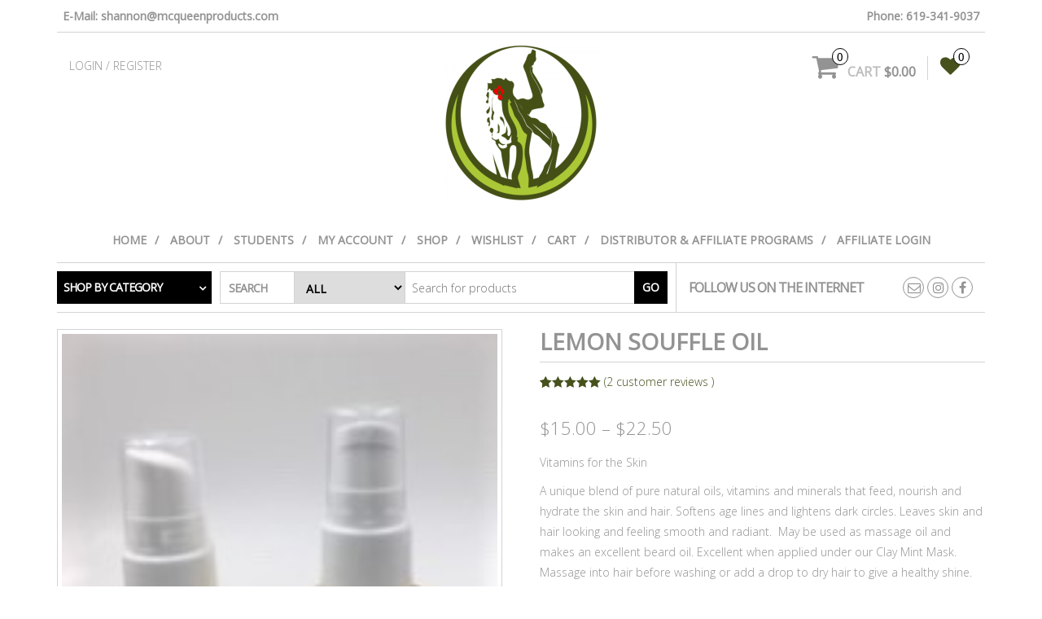

--- FILE ---
content_type: text/html; charset=UTF-8
request_url: https://www.mcqueenproducts.com/product/lemon-souffle-oil/
body_size: 89416
content:
<!DOCTYPE html>
<html lang="en">
	<head itemscope itemtype="http://schema.org/WebSite">
		<meta http-equiv="content-type" content="text/html; charset=UTF-8" />
		<meta http-equiv="X-UA-Compatible" content="IE=edge">
		<meta name="viewport" content="width=device-width, initial-scale=1.0">
		<meta itemprop="name" content="McQueen Products" />
		<meta itemprop="url" content="https://www.mcqueenproducts.com/" />
		<link rel="pingback" href="https://www.mcqueenproducts.com/xmlrpc.php" />
						<script>document.documentElement.className = document.documentElement.className + ' yes-js js_active js'</script>
				<title>Lemon Souffle Oil | McQueen Products</title>

		<!-- All in One SEO Pro 4.1.8 -->
		<meta name="description" content="A unique blend of pure natural oils, vitamins and minerals that feed, nourish and hydrate the skin and hair. Use as a massage and makes for a great beard oil." />
		<meta name="robots" content="max-image-preview:large" />
		<meta name="google-site-verification" content="5xkZNxFh5Mmn8lfZlDJ7PMijfwRloe0u9TePuY43zus" />
		<link rel="canonical" href="https://www.mcqueenproducts.com/product/lemon-souffle-oil/" />
		<meta name="google" content="nositelinkssearchbox" />
		<script type="application/ld+json" class="aioseo-schema">
			{"@context":"https:\/\/schema.org","@graph":[{"@type":"WebSite","@id":"https:\/\/www.mcqueenproducts.com\/#website","url":"https:\/\/www.mcqueenproducts.com\/","name":"McQueen Products","description":"Quality Skincare Products","inLanguage":"en","publisher":{"@id":"https:\/\/www.mcqueenproducts.com\/#organization"}},{"@type":"Organization","@id":"https:\/\/www.mcqueenproducts.com\/#organization","name":"Rita McQueen","url":"https:\/\/www.mcqueenproducts.com\/","contactPoint":{"@type":"ContactPoint","telephone":"+16193419037","contactType":"Sales"}},{"@type":"BreadcrumbList","@id":"https:\/\/www.mcqueenproducts.com\/product\/lemon-souffle-oil\/#breadcrumblist","itemListElement":[{"@type":"ListItem","@id":"https:\/\/www.mcqueenproducts.com\/#listItem","position":1,"item":{"@type":"WebPage","@id":"https:\/\/www.mcqueenproducts.com\/","name":"Home","description":"Quality Skincare Products","url":"https:\/\/www.mcqueenproducts.com\/"},"nextItem":"https:\/\/www.mcqueenproducts.com\/product\/lemon-souffle-oil\/#listItem"},{"@type":"ListItem","@id":"https:\/\/www.mcqueenproducts.com\/product\/lemon-souffle-oil\/#listItem","position":2,"item":{"@type":"WebPage","@id":"https:\/\/www.mcqueenproducts.com\/product\/lemon-souffle-oil\/","name":"Lemon Souffle Oil","description":"A unique blend of pure natural oils, vitamins and minerals that feed, nourish and hydrate the skin and hair. Use as a massage and makes for a great beard oil.","url":"https:\/\/www.mcqueenproducts.com\/product\/lemon-souffle-oil\/"},"previousItem":"https:\/\/www.mcqueenproducts.com\/#listItem"}]},{"@type":"Person","@id":"https:\/\/www.mcqueenproducts.com\/author\/admin\/#author","url":"https:\/\/www.mcqueenproducts.com\/author\/admin\/","name":"Dan","image":{"@type":"ImageObject","@id":"https:\/\/www.mcqueenproducts.com\/product\/lemon-souffle-oil\/#authorImage","url":"https:\/\/secure.gravatar.com\/avatar\/e8880417b5bcf4ae018256db0f6df001?s=96&d=mm&r=g","width":96,"height":96,"caption":"Dan"}},{"@type":"WebPage","@id":"https:\/\/www.mcqueenproducts.com\/product\/lemon-souffle-oil\/#webpage","url":"https:\/\/www.mcqueenproducts.com\/product\/lemon-souffle-oil\/","name":"Lemon Souffle Oil | McQueen Products","description":"A unique blend of pure natural oils, vitamins and minerals that feed, nourish and hydrate the skin and hair. Use as a massage and makes for a great beard oil.","inLanguage":"en","isPartOf":{"@id":"https:\/\/www.mcqueenproducts.com\/#website"},"breadcrumb":{"@id":"https:\/\/www.mcqueenproducts.com\/product\/lemon-souffle-oil\/#breadcrumblist"},"author":"https:\/\/www.mcqueenproducts.com\/author\/admin\/#author","creator":"https:\/\/www.mcqueenproducts.com\/author\/admin\/#author","image":{"@type":"ImageObject","@id":"https:\/\/www.mcqueenproducts.com\/#mainImage","url":"https:\/\/www.mcqueenproducts.com\/wp-content\/uploads\/2017\/02\/Lemon-Souffle-Oil-1-and-2-oz.-2.jpg","width":165,"height":235},"primaryImageOfPage":{"@id":"https:\/\/www.mcqueenproducts.com\/product\/lemon-souffle-oil\/#mainImage"},"datePublished":"2017-02-28T00:18:25-07:00","dateModified":"2025-03-26T20:11:11-07:00"},{"@type":"Product","@id":"https:\/\/www.mcqueenproducts.com\/product\/lemon-souffle-oil\/#product","url":"https:\/\/www.mcqueenproducts.com\/product\/lemon-souffle-oil\/","name":"Lemon Souffle Oil","description":"Vitamins for the Skin\r\n\r\nA unique blend of pure natural oils, vitamins and minerals that feed, nourish and hydrate the skin and hair. Softens age lines and lightens dark circles. Leaves skin and hair looking and feeling smooth and radiant. \u00a0May be used as massage oil and makes an excellent beard oil. Excellent when applied under our Clay Mint Mask. Massage into hair before washing or add a drop to dry hair to give a healthy shine.\r\n\r\nNow Available in 1 oz. and 2 oz.","image":{"@type":"ImageObject","@id":"https:\/\/www.mcqueenproducts.com\/#productImage","url":"https:\/\/www.mcqueenproducts.com\/wp-content\/uploads\/2017\/02\/Lemon-Souffle-Oil-1-and-2-oz.-2.jpg","width":165,"height":235},"offers":{"@type":"AggregateOffer","url":"https:\/\/www.mcqueenproducts.com\/product\/lemon-souffle-oil\/#aggregateOffer","lowPrice":"15.00","highPrice":"22.50","offerCount":2,"priceCurrency":"USD"},"aggregateRating":{"@type":"AggregateRating","@id":"https:\/\/www.mcqueenproducts.com\/product\/lemon-souffle-oil\/#aggregrateRating","worstRating":1,"bestRating":5,"ratingValue":"5.00","reviewCount":2},"review":[{"@type":"Review","reviewRating":{"@type":"Rating","ratingValue":"5","worstRating":1,"bestRating":5},"author":{"@type":"Person","name":"xxkinkykitten"},"datePublished":"2018-10-24T22:24:14-07:00","reviewBody":"Smells so good and works well for skin AND hair!"},{"@type":"Review","reviewRating":{"@type":"Rating","ratingValue":"5","worstRating":1,"bestRating":5},"author":{"@type":"Person","name":"cifoote1"},"datePublished":"2017-07-27T19:09:23-07:00","reviewBody":"Smells so good and feels great on your skin!  Has taken years off my appearance!"}]}]}
		</script>
		<script type="text/javascript" >
			window.ga=window.ga||function(){(ga.q=ga.q||[]).push(arguments)};ga.l=+new Date;
			ga('create', "UA-93469673-1", 'auto');
			ga('send', 'pageview');
		</script>
		<script async src="https://www.google-analytics.com/analytics.js"></script>
		<!-- All in One SEO Pro -->

<link rel='dns-prefetch' href='//s.w.org' />
<link rel="alternate" type="application/rss+xml" title="McQueen Products &raquo; Feed" href="https://www.mcqueenproducts.com/feed/" />
<link rel="alternate" type="application/rss+xml" title="McQueen Products &raquo; Comments Feed" href="https://www.mcqueenproducts.com/comments/feed/" />
<link rel="alternate" type="application/rss+xml" title="McQueen Products &raquo; Lemon Souffle Oil Comments Feed" href="https://www.mcqueenproducts.com/product/lemon-souffle-oil/feed/" />
<script type="text/javascript">
window._wpemojiSettings = {"baseUrl":"https:\/\/s.w.org\/images\/core\/emoji\/13.1.0\/72x72\/","ext":".png","svgUrl":"https:\/\/s.w.org\/images\/core\/emoji\/13.1.0\/svg\/","svgExt":".svg","source":{"concatemoji":"https:\/\/www.mcqueenproducts.com\/wp-includes\/js\/wp-emoji-release.min.js?ver=5.9.7"}};
/*! This file is auto-generated */
!function(e,a,t){var n,r,o,i=a.createElement("canvas"),p=i.getContext&&i.getContext("2d");function s(e,t){var a=String.fromCharCode;p.clearRect(0,0,i.width,i.height),p.fillText(a.apply(this,e),0,0);e=i.toDataURL();return p.clearRect(0,0,i.width,i.height),p.fillText(a.apply(this,t),0,0),e===i.toDataURL()}function c(e){var t=a.createElement("script");t.src=e,t.defer=t.type="text/javascript",a.getElementsByTagName("head")[0].appendChild(t)}for(o=Array("flag","emoji"),t.supports={everything:!0,everythingExceptFlag:!0},r=0;r<o.length;r++)t.supports[o[r]]=function(e){if(!p||!p.fillText)return!1;switch(p.textBaseline="top",p.font="600 32px Arial",e){case"flag":return s([127987,65039,8205,9895,65039],[127987,65039,8203,9895,65039])?!1:!s([55356,56826,55356,56819],[55356,56826,8203,55356,56819])&&!s([55356,57332,56128,56423,56128,56418,56128,56421,56128,56430,56128,56423,56128,56447],[55356,57332,8203,56128,56423,8203,56128,56418,8203,56128,56421,8203,56128,56430,8203,56128,56423,8203,56128,56447]);case"emoji":return!s([10084,65039,8205,55357,56613],[10084,65039,8203,55357,56613])}return!1}(o[r]),t.supports.everything=t.supports.everything&&t.supports[o[r]],"flag"!==o[r]&&(t.supports.everythingExceptFlag=t.supports.everythingExceptFlag&&t.supports[o[r]]);t.supports.everythingExceptFlag=t.supports.everythingExceptFlag&&!t.supports.flag,t.DOMReady=!1,t.readyCallback=function(){t.DOMReady=!0},t.supports.everything||(n=function(){t.readyCallback()},a.addEventListener?(a.addEventListener("DOMContentLoaded",n,!1),e.addEventListener("load",n,!1)):(e.attachEvent("onload",n),a.attachEvent("onreadystatechange",function(){"complete"===a.readyState&&t.readyCallback()})),(n=t.source||{}).concatemoji?c(n.concatemoji):n.wpemoji&&n.twemoji&&(c(n.twemoji),c(n.wpemoji)))}(window,document,window._wpemojiSettings);
</script>
<style type="text/css">
img.wp-smiley,
img.emoji {
	display: inline !important;
	border: none !important;
	box-shadow: none !important;
	height: 1em !important;
	width: 1em !important;
	margin: 0 0.07em !important;
	vertical-align: -0.1em !important;
	background: none !important;
	padding: 0 !important;
}
</style>
	<link rel='stylesheet' id='validate-engine-css-css'  href='https://www.mcqueenproducts.com/wp-content/plugins/wysija-newsletters/css/validationEngine.jquery.css?ver=2.21' type='text/css' media='all' />
<link rel='stylesheet' id='wp-block-library-css'  href='https://www.mcqueenproducts.com/wp-includes/css/dist/block-library/style.min.css?ver=5.9.7' type='text/css' media='all' />
<link rel='stylesheet' id='wc-blocks-vendors-style-css'  href='https://www.mcqueenproducts.com/wp-content/plugins/woocommerce/packages/woocommerce-blocks/build/wc-blocks-vendors-style.css?ver=9.4.4' type='text/css' media='all' />
<link rel='stylesheet' id='wc-blocks-style-css'  href='https://www.mcqueenproducts.com/wp-content/plugins/woocommerce/packages/woocommerce-blocks/build/wc-blocks-style.css?ver=9.4.4' type='text/css' media='all' />
<link rel='stylesheet' id='jquery-selectBox-css'  href='https://www.mcqueenproducts.com/wp-content/plugins/yith-woocommerce-wishlist/assets/css/jquery.selectBox.css?ver=1.2.0' type='text/css' media='all' />
<link rel='stylesheet' id='yith-wcwl-font-awesome-css'  href='https://www.mcqueenproducts.com/wp-content/plugins/yith-woocommerce-wishlist/assets/css/font-awesome.css?ver=4.7.0' type='text/css' media='all' />
<link rel='stylesheet' id='woocommerce_prettyPhoto_css-css'  href='//www.mcqueenproducts.com/wp-content/plugins/woocommerce/assets/css/prettyPhoto.css?ver=3.1.6' type='text/css' media='all' />
<link rel='stylesheet' id='yith-wcwl-main-css'  href='https://www.mcqueenproducts.com/wp-content/plugins/yith-woocommerce-wishlist/assets/css/style.css?ver=3.18.0' type='text/css' media='all' />
<style id='global-styles-inline-css' type='text/css'>
body{--wp--preset--color--black: #000000;--wp--preset--color--cyan-bluish-gray: #abb8c3;--wp--preset--color--white: #ffffff;--wp--preset--color--pale-pink: #f78da7;--wp--preset--color--vivid-red: #cf2e2e;--wp--preset--color--luminous-vivid-orange: #ff6900;--wp--preset--color--luminous-vivid-amber: #fcb900;--wp--preset--color--light-green-cyan: #7bdcb5;--wp--preset--color--vivid-green-cyan: #00d084;--wp--preset--color--pale-cyan-blue: #8ed1fc;--wp--preset--color--vivid-cyan-blue: #0693e3;--wp--preset--color--vivid-purple: #9b51e0;--wp--preset--gradient--vivid-cyan-blue-to-vivid-purple: linear-gradient(135deg,rgba(6,147,227,1) 0%,rgb(155,81,224) 100%);--wp--preset--gradient--light-green-cyan-to-vivid-green-cyan: linear-gradient(135deg,rgb(122,220,180) 0%,rgb(0,208,130) 100%);--wp--preset--gradient--luminous-vivid-amber-to-luminous-vivid-orange: linear-gradient(135deg,rgba(252,185,0,1) 0%,rgba(255,105,0,1) 100%);--wp--preset--gradient--luminous-vivid-orange-to-vivid-red: linear-gradient(135deg,rgba(255,105,0,1) 0%,rgb(207,46,46) 100%);--wp--preset--gradient--very-light-gray-to-cyan-bluish-gray: linear-gradient(135deg,rgb(238,238,238) 0%,rgb(169,184,195) 100%);--wp--preset--gradient--cool-to-warm-spectrum: linear-gradient(135deg,rgb(74,234,220) 0%,rgb(151,120,209) 20%,rgb(207,42,186) 40%,rgb(238,44,130) 60%,rgb(251,105,98) 80%,rgb(254,248,76) 100%);--wp--preset--gradient--blush-light-purple: linear-gradient(135deg,rgb(255,206,236) 0%,rgb(152,150,240) 100%);--wp--preset--gradient--blush-bordeaux: linear-gradient(135deg,rgb(254,205,165) 0%,rgb(254,45,45) 50%,rgb(107,0,62) 100%);--wp--preset--gradient--luminous-dusk: linear-gradient(135deg,rgb(255,203,112) 0%,rgb(199,81,192) 50%,rgb(65,88,208) 100%);--wp--preset--gradient--pale-ocean: linear-gradient(135deg,rgb(255,245,203) 0%,rgb(182,227,212) 50%,rgb(51,167,181) 100%);--wp--preset--gradient--electric-grass: linear-gradient(135deg,rgb(202,248,128) 0%,rgb(113,206,126) 100%);--wp--preset--gradient--midnight: linear-gradient(135deg,rgb(2,3,129) 0%,rgb(40,116,252) 100%);--wp--preset--duotone--dark-grayscale: url('#wp-duotone-dark-grayscale');--wp--preset--duotone--grayscale: url('#wp-duotone-grayscale');--wp--preset--duotone--purple-yellow: url('#wp-duotone-purple-yellow');--wp--preset--duotone--blue-red: url('#wp-duotone-blue-red');--wp--preset--duotone--midnight: url('#wp-duotone-midnight');--wp--preset--duotone--magenta-yellow: url('#wp-duotone-magenta-yellow');--wp--preset--duotone--purple-green: url('#wp-duotone-purple-green');--wp--preset--duotone--blue-orange: url('#wp-duotone-blue-orange');--wp--preset--font-size--small: 13px;--wp--preset--font-size--medium: 20px;--wp--preset--font-size--large: 36px;--wp--preset--font-size--x-large: 42px;}.has-black-color{color: var(--wp--preset--color--black) !important;}.has-cyan-bluish-gray-color{color: var(--wp--preset--color--cyan-bluish-gray) !important;}.has-white-color{color: var(--wp--preset--color--white) !important;}.has-pale-pink-color{color: var(--wp--preset--color--pale-pink) !important;}.has-vivid-red-color{color: var(--wp--preset--color--vivid-red) !important;}.has-luminous-vivid-orange-color{color: var(--wp--preset--color--luminous-vivid-orange) !important;}.has-luminous-vivid-amber-color{color: var(--wp--preset--color--luminous-vivid-amber) !important;}.has-light-green-cyan-color{color: var(--wp--preset--color--light-green-cyan) !important;}.has-vivid-green-cyan-color{color: var(--wp--preset--color--vivid-green-cyan) !important;}.has-pale-cyan-blue-color{color: var(--wp--preset--color--pale-cyan-blue) !important;}.has-vivid-cyan-blue-color{color: var(--wp--preset--color--vivid-cyan-blue) !important;}.has-vivid-purple-color{color: var(--wp--preset--color--vivid-purple) !important;}.has-black-background-color{background-color: var(--wp--preset--color--black) !important;}.has-cyan-bluish-gray-background-color{background-color: var(--wp--preset--color--cyan-bluish-gray) !important;}.has-white-background-color{background-color: var(--wp--preset--color--white) !important;}.has-pale-pink-background-color{background-color: var(--wp--preset--color--pale-pink) !important;}.has-vivid-red-background-color{background-color: var(--wp--preset--color--vivid-red) !important;}.has-luminous-vivid-orange-background-color{background-color: var(--wp--preset--color--luminous-vivid-orange) !important;}.has-luminous-vivid-amber-background-color{background-color: var(--wp--preset--color--luminous-vivid-amber) !important;}.has-light-green-cyan-background-color{background-color: var(--wp--preset--color--light-green-cyan) !important;}.has-vivid-green-cyan-background-color{background-color: var(--wp--preset--color--vivid-green-cyan) !important;}.has-pale-cyan-blue-background-color{background-color: var(--wp--preset--color--pale-cyan-blue) !important;}.has-vivid-cyan-blue-background-color{background-color: var(--wp--preset--color--vivid-cyan-blue) !important;}.has-vivid-purple-background-color{background-color: var(--wp--preset--color--vivid-purple) !important;}.has-black-border-color{border-color: var(--wp--preset--color--black) !important;}.has-cyan-bluish-gray-border-color{border-color: var(--wp--preset--color--cyan-bluish-gray) !important;}.has-white-border-color{border-color: var(--wp--preset--color--white) !important;}.has-pale-pink-border-color{border-color: var(--wp--preset--color--pale-pink) !important;}.has-vivid-red-border-color{border-color: var(--wp--preset--color--vivid-red) !important;}.has-luminous-vivid-orange-border-color{border-color: var(--wp--preset--color--luminous-vivid-orange) !important;}.has-luminous-vivid-amber-border-color{border-color: var(--wp--preset--color--luminous-vivid-amber) !important;}.has-light-green-cyan-border-color{border-color: var(--wp--preset--color--light-green-cyan) !important;}.has-vivid-green-cyan-border-color{border-color: var(--wp--preset--color--vivid-green-cyan) !important;}.has-pale-cyan-blue-border-color{border-color: var(--wp--preset--color--pale-cyan-blue) !important;}.has-vivid-cyan-blue-border-color{border-color: var(--wp--preset--color--vivid-cyan-blue) !important;}.has-vivid-purple-border-color{border-color: var(--wp--preset--color--vivid-purple) !important;}.has-vivid-cyan-blue-to-vivid-purple-gradient-background{background: var(--wp--preset--gradient--vivid-cyan-blue-to-vivid-purple) !important;}.has-light-green-cyan-to-vivid-green-cyan-gradient-background{background: var(--wp--preset--gradient--light-green-cyan-to-vivid-green-cyan) !important;}.has-luminous-vivid-amber-to-luminous-vivid-orange-gradient-background{background: var(--wp--preset--gradient--luminous-vivid-amber-to-luminous-vivid-orange) !important;}.has-luminous-vivid-orange-to-vivid-red-gradient-background{background: var(--wp--preset--gradient--luminous-vivid-orange-to-vivid-red) !important;}.has-very-light-gray-to-cyan-bluish-gray-gradient-background{background: var(--wp--preset--gradient--very-light-gray-to-cyan-bluish-gray) !important;}.has-cool-to-warm-spectrum-gradient-background{background: var(--wp--preset--gradient--cool-to-warm-spectrum) !important;}.has-blush-light-purple-gradient-background{background: var(--wp--preset--gradient--blush-light-purple) !important;}.has-blush-bordeaux-gradient-background{background: var(--wp--preset--gradient--blush-bordeaux) !important;}.has-luminous-dusk-gradient-background{background: var(--wp--preset--gradient--luminous-dusk) !important;}.has-pale-ocean-gradient-background{background: var(--wp--preset--gradient--pale-ocean) !important;}.has-electric-grass-gradient-background{background: var(--wp--preset--gradient--electric-grass) !important;}.has-midnight-gradient-background{background: var(--wp--preset--gradient--midnight) !important;}.has-small-font-size{font-size: var(--wp--preset--font-size--small) !important;}.has-medium-font-size{font-size: var(--wp--preset--font-size--medium) !important;}.has-large-font-size{font-size: var(--wp--preset--font-size--large) !important;}.has-x-large-font-size{font-size: var(--wp--preset--font-size--x-large) !important;}
</style>
<link rel='stylesheet' id='contact-form-7-css'  href='https://www.mcqueenproducts.com/wp-content/plugins/contact-form-7/includes/css/styles.css?ver=5.5.6' type='text/css' media='all' />
<link rel='stylesheet' id='photoswipe-css'  href='https://www.mcqueenproducts.com/wp-content/plugins/woocommerce/assets/css/photoswipe/photoswipe.min.css?ver=7.4.1' type='text/css' media='all' />
<link rel='stylesheet' id='photoswipe-default-skin-css'  href='https://www.mcqueenproducts.com/wp-content/plugins/woocommerce/assets/css/photoswipe/default-skin/default-skin.min.css?ver=7.4.1' type='text/css' media='all' />
<link rel='stylesheet' id='woocommerce-layout-css'  href='https://www.mcqueenproducts.com/wp-content/plugins/woocommerce/assets/css/woocommerce-layout.css?ver=7.4.1' type='text/css' media='all' />
<link rel='stylesheet' id='woocommerce-smallscreen-css'  href='https://www.mcqueenproducts.com/wp-content/plugins/woocommerce/assets/css/woocommerce-smallscreen.css?ver=7.4.1' type='text/css' media='only screen and (max-width: 768px)' />
<link rel='stylesheet' id='woocommerce-general-css'  href='https://www.mcqueenproducts.com/wp-content/plugins/woocommerce/assets/css/woocommerce.css?ver=7.4.1' type='text/css' media='all' />
<style id='woocommerce-inline-inline-css' type='text/css'>
.woocommerce form .form-row .required { visibility: visible; }
</style>
<link rel='stylesheet' id='yit-style-css'  href='https://www.mcqueenproducts.com/wp-content/plugins/yith-woocommerce-advanced-reviews/assets/css/yit-advanced-reviews.css?ver=5.9.7' type='text/css' media='all' />
<link rel='stylesheet' id='bootstrap-css'  href='https://www.mcqueenproducts.com/wp-content/themes/maxstore-pro/css/bootstrap.css?ver=3.3.4' type='text/css' media='all' />
<link rel='stylesheet' id='maxstore-stylesheet-css'  href='https://www.mcqueenproducts.com/wp-content/themes/maxstore-pro/style.css?ver=2.4.8' type='text/css' media='all' />
<link rel='stylesheet' id='font-awesome-css'  href='https://www.mcqueenproducts.com/wp-content/themes/maxstore-pro/css/font-awesome.min.css?ver=4.7.0' type='text/css' media='all' />
<style id='font-awesome-inline-css' type='text/css'>
[data-font="FontAwesome"]:before {font-family: 'FontAwesome' !important;content: attr(data-icon) !important;speak: none !important;font-weight: normal !important;font-variant: normal !important;text-transform: none !important;line-height: 1 !important;font-style: normal !important;-webkit-font-smoothing: antialiased !important;-moz-osx-font-smoothing: grayscale !important;}
</style>
<link rel='stylesheet' id='flexslider-css'  href='https://www.mcqueenproducts.com/wp-content/themes/maxstore-pro/css/flexslider.css?ver=2.6.3' type='text/css' media='all' />
<link rel='stylesheet' id='kirki-styles-css'  href='https://www.mcqueenproducts.com?action=kirki-styles&#038;ver=4.0' type='text/css' media='all' />
<style id='kirki-styles-inline-css' type='text/css'>

		
		
		.woocommerce ul.products li.product .button, .add-to-wishlist-custom {width: initial; border-radius: 25px;} .woocommerce ul.products li.product:hover .button {left: 50%; transform: translate(-50%, 0);} .woocommerce ul.products li.product:hover .add-to-wishlist-custom {right: 50%; transform: translate(50%, 0);}
		
		
		.archive-article header {
					position: relative;
					top: 0;
					left: 0;
					-webkit-transform: translate(0, 0);
					-moz-transform: translate(0, 0);
					-ms-transform: translate(0, 0);
					-o-transform: translate(0, 0);
					transform: translate(0, 0);
				}
	
</style>
<script type='text/javascript' src='https://www.mcqueenproducts.com/wp-includes/js/jquery/jquery.min.js?ver=3.6.0' id='jquery-core-js'></script>
<script type='text/javascript' src='https://www.mcqueenproducts.com/wp-includes/js/jquery/jquery-migrate.min.js?ver=3.3.2' id='jquery-migrate-js'></script>
<script type='text/javascript' id='attachments-script-js-extra'>
/* <![CDATA[ */
var attach = {"limit_multiple_upload":"1"};
/* ]]> */
</script>
<script type='text/javascript' src='https://www.mcqueenproducts.com/wp-content/plugins/yith-woocommerce-advanced-reviews/assets/js/ywar-attachments.js?ver=5.9.7' id='attachments-script-js'></script>
<script type='text/javascript' src='https://www.mcqueenproducts.com/wp-content/themes/maxstore-pro/js/bootstrap.js?ver=3.3.4' id='bootstrap-js'></script>
<script type='text/javascript' src='https://www.mcqueenproducts.com/wp-includes/js/imagesloaded.min.js?ver=4.1.4' id='imagesloaded-js'></script>
<script type='text/javascript' src='https://www.mcqueenproducts.com/wp-includes/js/masonry.min.js?ver=4.2.2' id='masonry-js'></script>
<script type='text/javascript' src='https://www.mcqueenproducts.com/wp-content/plugins/woocommerce/assets/js/flexslider/jquery.flexslider.min.js?ver=2.7.2-wc.7.4.1' id='flexslider-js'></script>
<script type='text/javascript' src='https://www.mcqueenproducts.com/wp-content/themes/maxstore-pro/js/sticky-menu.js?ver=1' id='menu-sticky-js'></script>
<script type='text/javascript' id='maxstore-theme-js-js-extra'>
/* <![CDATA[ */
var objectL10n = {"compare":"Compare Product","qview":"Quick View"};
/* ]]> */
</script>
<script type='text/javascript' src='https://www.mcqueenproducts.com/wp-content/themes/maxstore-pro/js/customscript.js?ver=2.4.8' id='maxstore-theme-js-js'></script>
<link rel="https://api.w.org/" href="https://www.mcqueenproducts.com/wp-json/" /><link rel="alternate" type="application/json" href="https://www.mcqueenproducts.com/wp-json/wp/v2/product/85" /><link rel="EditURI" type="application/rsd+xml" title="RSD" href="https://www.mcqueenproducts.com/xmlrpc.php?rsd" />
<link rel="wlwmanifest" type="application/wlwmanifest+xml" href="https://www.mcqueenproducts.com/wp-includes/wlwmanifest.xml" /> 
<meta name="generator" content="WordPress 5.9.7" />
<meta name="generator" content="WooCommerce 7.4.1" />
<link rel='shortlink' href='https://www.mcqueenproducts.com/?p=85' />
<link rel="alternate" type="application/json+oembed" href="https://www.mcqueenproducts.com/wp-json/oembed/1.0/embed?url=https%3A%2F%2Fwww.mcqueenproducts.com%2Fproduct%2Flemon-souffle-oil%2F" />
<link rel="alternate" type="text/xml+oembed" href="https://www.mcqueenproducts.com/wp-json/oembed/1.0/embed?url=https%3A%2F%2Fwww.mcqueenproducts.com%2Fproduct%2Flemon-souffle-oil%2F&#038;format=xml" />

<!-- WP Affiliate plugin v6.0.3 - https://www.tipsandtricks-hq.com/wordpress-affiliate-platform-plugin-simple-affiliate-program-for-wordpress-blogsite-1474 -->
<link type="text/css" rel="stylesheet" href="https://www.mcqueenproducts.com/wp-content/plugins/wp-affiliate-platform/affiliate_platform_style.css" />
	<noscript><style>.woocommerce-product-gallery{ opacity: 1 !important; }</style></noscript>
	<style type="text/css">.recentcomments a{display:inline !important;padding:0 !important;margin:0 !important;}</style><link rel="icon" href="https://www.mcqueenproducts.com/wp-content/uploads/2017/02/cropped-logo-clay-003-32x32.png" sizes="32x32" />
<link rel="icon" href="https://www.mcqueenproducts.com/wp-content/uploads/2017/02/cropped-logo-clay-003-192x192.png" sizes="192x192" />
<link rel="apple-touch-icon" href="https://www.mcqueenproducts.com/wp-content/uploads/2017/02/cropped-logo-clay-003-180x180.png" />
<meta name="msapplication-TileImage" content="https://www.mcqueenproducts.com/wp-content/uploads/2017/02/cropped-logo-clay-003-270x270.png" />
	</head>
	<body id="blog" class="product-template-default single single-product postid-85 theme-maxstore-pro woocommerce woocommerce-page woocommerce-no-js" itemscope itemtype="http://schema.org/WebPage">
            <a class="skip-link screen-reader-text" href="#site-content">Skip to the content</a><svg xmlns="http://www.w3.org/2000/svg" viewBox="0 0 0 0" width="0" height="0" focusable="false" role="none" style="visibility: hidden; position: absolute; left: -9999px; overflow: hidden;" ><defs><filter id="wp-duotone-dark-grayscale"><feColorMatrix color-interpolation-filters="sRGB" type="matrix" values=" .299 .587 .114 0 0 .299 .587 .114 0 0 .299 .587 .114 0 0 .299 .587 .114 0 0 " /><feComponentTransfer color-interpolation-filters="sRGB" ><feFuncR type="table" tableValues="0 0.49803921568627" /><feFuncG type="table" tableValues="0 0.49803921568627" /><feFuncB type="table" tableValues="0 0.49803921568627" /><feFuncA type="table" tableValues="1 1" /></feComponentTransfer><feComposite in2="SourceGraphic" operator="in" /></filter></defs></svg><svg xmlns="http://www.w3.org/2000/svg" viewBox="0 0 0 0" width="0" height="0" focusable="false" role="none" style="visibility: hidden; position: absolute; left: -9999px; overflow: hidden;" ><defs><filter id="wp-duotone-grayscale"><feColorMatrix color-interpolation-filters="sRGB" type="matrix" values=" .299 .587 .114 0 0 .299 .587 .114 0 0 .299 .587 .114 0 0 .299 .587 .114 0 0 " /><feComponentTransfer color-interpolation-filters="sRGB" ><feFuncR type="table" tableValues="0 1" /><feFuncG type="table" tableValues="0 1" /><feFuncB type="table" tableValues="0 1" /><feFuncA type="table" tableValues="1 1" /></feComponentTransfer><feComposite in2="SourceGraphic" operator="in" /></filter></defs></svg><svg xmlns="http://www.w3.org/2000/svg" viewBox="0 0 0 0" width="0" height="0" focusable="false" role="none" style="visibility: hidden; position: absolute; left: -9999px; overflow: hidden;" ><defs><filter id="wp-duotone-purple-yellow"><feColorMatrix color-interpolation-filters="sRGB" type="matrix" values=" .299 .587 .114 0 0 .299 .587 .114 0 0 .299 .587 .114 0 0 .299 .587 .114 0 0 " /><feComponentTransfer color-interpolation-filters="sRGB" ><feFuncR type="table" tableValues="0.54901960784314 0.98823529411765" /><feFuncG type="table" tableValues="0 1" /><feFuncB type="table" tableValues="0.71764705882353 0.25490196078431" /><feFuncA type="table" tableValues="1 1" /></feComponentTransfer><feComposite in2="SourceGraphic" operator="in" /></filter></defs></svg><svg xmlns="http://www.w3.org/2000/svg" viewBox="0 0 0 0" width="0" height="0" focusable="false" role="none" style="visibility: hidden; position: absolute; left: -9999px; overflow: hidden;" ><defs><filter id="wp-duotone-blue-red"><feColorMatrix color-interpolation-filters="sRGB" type="matrix" values=" .299 .587 .114 0 0 .299 .587 .114 0 0 .299 .587 .114 0 0 .299 .587 .114 0 0 " /><feComponentTransfer color-interpolation-filters="sRGB" ><feFuncR type="table" tableValues="0 1" /><feFuncG type="table" tableValues="0 0.27843137254902" /><feFuncB type="table" tableValues="0.5921568627451 0.27843137254902" /><feFuncA type="table" tableValues="1 1" /></feComponentTransfer><feComposite in2="SourceGraphic" operator="in" /></filter></defs></svg><svg xmlns="http://www.w3.org/2000/svg" viewBox="0 0 0 0" width="0" height="0" focusable="false" role="none" style="visibility: hidden; position: absolute; left: -9999px; overflow: hidden;" ><defs><filter id="wp-duotone-midnight"><feColorMatrix color-interpolation-filters="sRGB" type="matrix" values=" .299 .587 .114 0 0 .299 .587 .114 0 0 .299 .587 .114 0 0 .299 .587 .114 0 0 " /><feComponentTransfer color-interpolation-filters="sRGB" ><feFuncR type="table" tableValues="0 0" /><feFuncG type="table" tableValues="0 0.64705882352941" /><feFuncB type="table" tableValues="0 1" /><feFuncA type="table" tableValues="1 1" /></feComponentTransfer><feComposite in2="SourceGraphic" operator="in" /></filter></defs></svg><svg xmlns="http://www.w3.org/2000/svg" viewBox="0 0 0 0" width="0" height="0" focusable="false" role="none" style="visibility: hidden; position: absolute; left: -9999px; overflow: hidden;" ><defs><filter id="wp-duotone-magenta-yellow"><feColorMatrix color-interpolation-filters="sRGB" type="matrix" values=" .299 .587 .114 0 0 .299 .587 .114 0 0 .299 .587 .114 0 0 .299 .587 .114 0 0 " /><feComponentTransfer color-interpolation-filters="sRGB" ><feFuncR type="table" tableValues="0.78039215686275 1" /><feFuncG type="table" tableValues="0 0.94901960784314" /><feFuncB type="table" tableValues="0.35294117647059 0.47058823529412" /><feFuncA type="table" tableValues="1 1" /></feComponentTransfer><feComposite in2="SourceGraphic" operator="in" /></filter></defs></svg><svg xmlns="http://www.w3.org/2000/svg" viewBox="0 0 0 0" width="0" height="0" focusable="false" role="none" style="visibility: hidden; position: absolute; left: -9999px; overflow: hidden;" ><defs><filter id="wp-duotone-purple-green"><feColorMatrix color-interpolation-filters="sRGB" type="matrix" values=" .299 .587 .114 0 0 .299 .587 .114 0 0 .299 .587 .114 0 0 .299 .587 .114 0 0 " /><feComponentTransfer color-interpolation-filters="sRGB" ><feFuncR type="table" tableValues="0.65098039215686 0.40392156862745" /><feFuncG type="table" tableValues="0 1" /><feFuncB type="table" tableValues="0.44705882352941 0.4" /><feFuncA type="table" tableValues="1 1" /></feComponentTransfer><feComposite in2="SourceGraphic" operator="in" /></filter></defs></svg><svg xmlns="http://www.w3.org/2000/svg" viewBox="0 0 0 0" width="0" height="0" focusable="false" role="none" style="visibility: hidden; position: absolute; left: -9999px; overflow: hidden;" ><defs><filter id="wp-duotone-blue-orange"><feColorMatrix color-interpolation-filters="sRGB" type="matrix" values=" .299 .587 .114 0 0 .299 .587 .114 0 0 .299 .587 .114 0 0 .299 .587 .114 0 0 " /><feComponentTransfer color-interpolation-filters="sRGB" ><feFuncR type="table" tableValues="0.098039215686275 1" /><feFuncG type="table" tableValues="0 0.66274509803922" /><feFuncB type="table" tableValues="0.84705882352941 0.41960784313725" /><feFuncA type="table" tableValues="1 1" /></feComponentTransfer><feComposite in2="SourceGraphic" operator="in" /></filter></defs></svg>

<div class="container rsrc-container" role="main">
	 
			<div class="top-section row"> 
			<div class="top-infobox text-left col-xs-6">
				E-Mail: shannon@mcqueenproducts.com 
			</div> 
			<div class="top-infobox text-right col-xs-6">
			Phone: 619-341-9037 
			</div>               
		</div>
		<div class="header-section row" >
						<header id="site-header" class="col-sm-4 col-xs-12 col-sm-push-4 hidden-xs rsrc-header text-center" itemscope itemtype="http://schema.org/WPHeader" role="banner"> 
				            <div class="rsrc-header-img" itemprop="headline">
	                <a itemprop="url" href="https://www.mcqueenproducts.com/"><img src="https://www.mcqueenproducts.com/wp-content/uploads/2017/02/cropped-logo-clay-003-192x192-1.png" title="McQueen Products" /></a>
	            </div>
			   
		</header> 
		<div class="header-login col-sm-4 col-xs-4 col-sm-pull-4"> 
									            <a href="https://www.mcqueenproducts.com/my-account/" title="Login / Register">Login / Register</a>
				 
					</div>
				 
			<div class="header-cart text-right col-sm-4 col-xs-8">
							<div class="header-cart-inner">
					
				<a class="cart-contents text-right cart-style-one" href="https://www.mcqueenproducts.com/cart/" title="View your shopping cart">
					<i class="fa fa-shopping-cart"><span class="count">0</span></i><span class="amount-title hidden-sm hidden-xs">Cart </span><span class="amount-cart">&#036;0.00</span> 
				</a>
								<ul class="site-header-cart menu list-unstyled">
					<li>
						<div class="widget woocommerce widget_shopping_cart"><div class="widget_shopping_cart_content"></div></div>					</li>
				</ul>
			</div>
							<div class="top-wishlist text-right cart-wishlist-one">
					<a href="https://www.mcqueenproducts.com/wishlist/" title="Wishlist" data-toggle="tooltip" data-placement="top">
						<div class="fa fa-heart"><div class="count"><span>0</span></div></div>
					</a>
				</div>
										</div>
			</div>
		     
	<div class = "rsrc-top-menu row" >
		<nav id = "site-navigation" class = "navbar navbar-inverse" role = "navigation" itemscope itemtype = "http://schema.org/SiteNavigationElement">
			<div class = "navbar-header">
				<button type = "button" class = "navbar-toggle" data-toggle = "collapse" data-target = ".navbar-1-collapse">
					<span class = "sr-only">Toggle navigation</span>
					<span class="icon-bar"></span>
					<span class="icon-bar"></span>
					<span class="icon-bar"></span>
				</button>
				<header class="visible-xs-block responsive-title" itemscope itemtype="http://schema.org/WPHeader" role="banner"> 
											<div class="menu-img text-left" itemprop="headline">
							<a itemprop="url" href="https://www.mcqueenproducts.com/"><img src="https://www.mcqueenproducts.com/wp-content/uploads/2017/02/cropped-logo-clay-003-192x192-1.png" title="McQueen Products" /></a>
						</div>
					   
				</header>
			</div>

			<div class="collapse navbar-collapse navbar-1-collapse"><ul id="menu-main" class="nav navbar-nav menu-center"><li id="menu-item-107" class="menu-item menu-item-type-post_type menu-item-object-page menu-item-home menu-item-107"><a title="Home" href="https://www.mcqueenproducts.com/">Home</a></li>
<li id="menu-item-112" class="menu-item menu-item-type-post_type menu-item-object-page menu-item-112"><a title="About" href="https://www.mcqueenproducts.com/about/">About</a></li>
<li id="menu-item-132" class="menu-item menu-item-type-post_type menu-item-object-page menu-item-132"><a title="Students" href="https://www.mcqueenproducts.com/students/">Students</a></li>
<li id="menu-item-108" class="menu-item menu-item-type-post_type menu-item-object-page menu-item-108"><a title="My Account" href="https://www.mcqueenproducts.com/my-account/">My Account</a></li>
<li id="menu-item-110" class="menu-item menu-item-type-post_type menu-item-object-page current_page_parent menu-item-110"><a title="Shop" href="https://www.mcqueenproducts.com/shop/">Shop</a></li>
<li id="menu-item-111" class="menu-item menu-item-type-post_type menu-item-object-page menu-item-111"><a title="Wishlist" href="https://www.mcqueenproducts.com/wishlist/">Wishlist</a></li>
<li id="menu-item-109" class="menu-item menu-item-type-post_type menu-item-object-page menu-item-109"><a title="Cart" href="https://www.mcqueenproducts.com/cart/">Cart</a></li>
<li id="menu-item-131" class="menu-item menu-item-type-post_type menu-item-object-page menu-item-131"><a title="Distributor &#038; Affiliate Programs" href="https://www.mcqueenproducts.com/distributors/">Distributor &#038; Affiliate Programs</a></li>
<li id="menu-item-189" class="menu-item menu-item-type-post_type menu-item-object-page menu-item-189"><a title="Affiliate Login" href="https://www.mcqueenproducts.com/affiliate-login/">Affiliate Login</a></li>
</ul></div>		</nav>
	</div>
 	 
         
                <div class="header-line-search row visible">
	<div class="header-categories col-md-2">
		<ul class="accordion list-unstyled" id="view-all-guides">
			<li class="accordion-group list-unstyled">
				<a class="accordion-toggle" data-toggle="collapse" data-parent="#view-all-guides" href="#collapseOne">Shop by category</a>
				<div id="collapseOne" class="accordion-body collapse">
					<div class="accordion-inner">
						<ul class="list-unstyled">
								<li class="cat-item cat-item-15"><a href="https://www.mcqueenproducts.com/product-category/day-in-the-sun/">A Day in The Sunshine Skincare</a> (11)
</li>
	<li class="cat-item cat-item-10"><a href="https://www.mcqueenproducts.com/product-category/anti-aging/">Anti-Aging Solutions</a> (16)
</li>
	<li class="cat-item cat-item-11"><a href="https://www.mcqueenproducts.com/product-category/toners-cleansers/">Facial Cleansers and Toners</a> (4)
</li>
	<li class="cat-item cat-item-9"><a href="https://www.mcqueenproducts.com/product-category/kits-travel/">Kits and Travel Sets</a> (9)
</li>
	<li class="cat-item cat-item-7"><a href="https://www.mcqueenproducts.com/product-category/lotions-oils/">Lotions and Oils</a> (7)
</li>
	<li class="cat-item cat-item-12"><a href="https://www.mcqueenproducts.com/product-category/moisturizers-and-creams/">Moisturizers and Creams</a> (4)
</li>
	<li class="cat-item cat-item-8"><a href="https://www.mcqueenproducts.com/product-category/scrubs-masks/">Scrubs and Masks</a> (6)
</li>
	<li class="cat-item cat-item-30"><a href="https://www.mcqueenproducts.com/product-category/special-offers/">Special Offers</a> (8)
</li>
	<li class="cat-item cat-item-14"><a href="https://www.mcqueenproducts.com/product-category/timu-skincare/">Timu Skincare For Guys</a> (12)
</li>
						</ul>
					</div>
				</div>
			</li>
		</ul >
    </div>
	    <div class="header-search-form col-md-6">
					<div class="header-search-title col-sm-2 col-xs-3">
				Search			</div>
			<form role="search" method="get" action="https://www.mcqueenproducts.com/">
				<select class="col-sm-3 col-xs-3" name="product_cat">
					<option value="">All</option> 
					<option value="special-offers">Special Offers (8)</option><option value="day-in-the-sun">A Day in The Sunshine Skincare (11)</option><option value="toners-cleansers">Facial Cleansers and Toners (4)</option><option value="anti-aging">Anti-Aging Solutions (16)</option><option value="moisturizers-and-creams">Moisturizers and Creams (4)</option><option value="timu-skincare">Timu Skincare For Guys (12)</option><option value="scrubs-masks">Scrubs and Masks (6)</option><option value="kits-travel">Kits and Travel Sets (9)</option><option value="lotions-oils">Lotions and Oils (7)</option>				</select>
				<input type="hidden" name="post_type" value="product" />
				<input class="col-sm-7 col-xs-6" name="s" type="text" placeholder="Search for products"/>
				<button type="submit">Go</button>
			</form>
		 
    </div>
			<div class="social-section col-md-4">
			<span class="social-section-title hidden-md">
				Follow Us on the Internet			</span>
					<div class="social-links">
			<ul>
				<li><a href="https://www.facebook.com/Rita-McQueen-Skin-Care-157930730905655" target="_blank"><i class="fa fa-facebook"></i></a></li><li><a href="http://ritamcqueenskincare" target="_blank"><i class="fa fa-instagram"></i></a></li><li><a href="http://Info@McQueenProducts.com" ><i class="fa fa-envelope-o"></i></a></li>			</ul>
		</div><!-- .social-links -->
		              
		</div>
	 
</div>        
                <div id="site-content" ></div>


<!-- start content container -->
<div class="row rsrc-content">

		

    <div class="col-md-12 rsrc-main">
        <div class="woocommerce">
						<div class="woocommerce-notices-wrapper"></div><div id="product-85" class="product type-product post-85 status-publish first instock product_cat-day-in-the-sun product_cat-anti-aging product_cat-lotions-oils has-post-thumbnail taxable shipping-taxable purchasable product-type-variable has-default-attributes">

	<div class="woocommerce-product-gallery woocommerce-product-gallery--with-images woocommerce-product-gallery--columns-4 images" data-columns="4" style="opacity: 0; transition: opacity .25s ease-in-out;">
	<figure class="woocommerce-product-gallery__wrapper">
		<div data-thumb="https://www.mcqueenproducts.com/wp-content/uploads/2017/02/Lemon-Souffle-Oil-1-and-2-oz.-2-100x100.jpg" data-thumb-alt="" class="woocommerce-product-gallery__image"><a href="https://www.mcqueenproducts.com/wp-content/uploads/2017/02/Lemon-Souffle-Oil-1-and-2-oz.-2.jpg"><img width="165" height="235" src="https://www.mcqueenproducts.com/wp-content/uploads/2017/02/Lemon-Souffle-Oil-1-and-2-oz.-2.jpg" class="wp-post-image" alt="" loading="lazy" title="Lemon Souffle Oil 1 and 2 oz. (2)" data-caption="" data-src="https://www.mcqueenproducts.com/wp-content/uploads/2017/02/Lemon-Souffle-Oil-1-and-2-oz.-2.jpg" data-large_image="https://www.mcqueenproducts.com/wp-content/uploads/2017/02/Lemon-Souffle-Oil-1-and-2-oz.-2.jpg" data-large_image_width="165" data-large_image_height="235" /></a></div>	</figure>
</div>

	<div class="summary entry-summary">
		<h1 class="product_title entry-title">Lemon Souffle Oil</h1>	<div class="woocommerce-product-rating" itemprop="aggregateRating" itemscope
	     itemtype="http://schema.org/AggregateRating">
		<div class="star-rating" title="Rated 5.00 out of 5">
			<span style="width:100%">
				<strong itemprop="ratingValue"
				        class="rating">5.00</strong> out of <span itemprop="bestRating">5</span>				based on <span itemprop="ratingCount" class="rating">2</span> customer ratings			</span>
		</div>

		<a href="#reviews" class="woocommerce-review-link" rel="nofollow">
			(<span itemprop="reviewCount" class="count">2</span> customer reviews			)</a>	</div>

<p class="price"><span class="woocommerce-Price-amount amount"><bdi><span class="woocommerce-Price-currencySymbol">&#36;</span>15.00</bdi></span> &ndash; <span class="woocommerce-Price-amount amount"><bdi><span class="woocommerce-Price-currencySymbol">&#36;</span>22.50</bdi></span></p>
<div class="woocommerce-product-details__short-description">
	<p>Vitamins for the Skin</p>
<p>A unique blend of pure natural oils, vitamins and minerals that feed, nourish and hydrate the skin and hair. Softens age lines and lightens dark circles. Leaves skin and hair looking and feeling smooth and radiant.  May be used as massage oil and makes an excellent beard oil. Excellent when applied under our Clay Mint Mask. Massage into hair before washing or add a drop to dry hair to give a healthy shine.</p>
<p>Now Available in 1 oz. and 2 oz.</p>
</div>

<form class="variations_form cart" action="https://www.mcqueenproducts.com/product/lemon-souffle-oil/" method="post" enctype='multipart/form-data' data-product_id="85" data-product_variations="[{&quot;attributes&quot;:{&quot;attribute_pa_product-size&quot;:&quot;aloofa-2oz&quot;},&quot;availability_html&quot;:&quot;&quot;,&quot;backorders_allowed&quot;:false,&quot;dimensions&quot;:{&quot;length&quot;:&quot;&quot;,&quot;width&quot;:&quot;&quot;,&quot;height&quot;:&quot;&quot;},&quot;dimensions_html&quot;:&quot;N\/A&quot;,&quot;display_price&quot;:22.5,&quot;display_regular_price&quot;:22.5,&quot;image&quot;:{&quot;title&quot;:&quot;Lemon Souffle Oil 1 and 2 oz. (2)&quot;,&quot;caption&quot;:&quot;&quot;,&quot;url&quot;:&quot;https:\/\/www.mcqueenproducts.com\/wp-content\/uploads\/2017\/02\/Lemon-Souffle-Oil-1-and-2-oz.-2.jpg&quot;,&quot;alt&quot;:&quot;Lemon Souffle Oil 1 and 2 oz. (2)&quot;,&quot;src&quot;:&quot;https:\/\/www.mcqueenproducts.com\/wp-content\/uploads\/2017\/02\/Lemon-Souffle-Oil-1-and-2-oz.-2.jpg&quot;,&quot;srcset&quot;:false,&quot;sizes&quot;:&quot;(max-width: 165px) 100vw, 165px&quot;,&quot;full_src&quot;:&quot;https:\/\/www.mcqueenproducts.com\/wp-content\/uploads\/2017\/02\/Lemon-Souffle-Oil-1-and-2-oz.-2.jpg&quot;,&quot;full_src_w&quot;:165,&quot;full_src_h&quot;:235,&quot;gallery_thumbnail_src&quot;:&quot;https:\/\/www.mcqueenproducts.com\/wp-content\/uploads\/2017\/02\/Lemon-Souffle-Oil-1-and-2-oz.-2-100x100.jpg&quot;,&quot;gallery_thumbnail_src_w&quot;:100,&quot;gallery_thumbnail_src_h&quot;:100,&quot;thumb_src&quot;:&quot;https:\/\/www.mcqueenproducts.com\/wp-content\/uploads\/2017\/02\/Lemon-Souffle-Oil-1-and-2-oz.-2.jpg&quot;,&quot;thumb_src_w&quot;:165,&quot;thumb_src_h&quot;:235,&quot;src_w&quot;:165,&quot;src_h&quot;:235},&quot;image_id&quot;:935,&quot;is_downloadable&quot;:false,&quot;is_in_stock&quot;:true,&quot;is_purchasable&quot;:true,&quot;is_sold_individually&quot;:&quot;no&quot;,&quot;is_virtual&quot;:false,&quot;max_qty&quot;:&quot;&quot;,&quot;min_qty&quot;:1,&quot;price_html&quot;:&quot;&lt;span class=\&quot;price\&quot;&gt;&lt;span class=\&quot;woocommerce-Price-amount amount\&quot;&gt;&lt;bdi&gt;&lt;span class=\&quot;woocommerce-Price-currencySymbol\&quot;&gt;&amp;#36;&lt;\/span&gt;22.50&lt;\/bdi&gt;&lt;\/span&gt;&lt;\/span&gt;&quot;,&quot;sku&quot;:&quot;&quot;,&quot;variation_description&quot;:&quot;&quot;,&quot;variation_id&quot;:732,&quot;variation_is_active&quot;:true,&quot;variation_is_visible&quot;:true,&quot;weight&quot;:&quot;2&quot;,&quot;weight_html&quot;:&quot;2 oz&quot;},{&quot;attributes&quot;:{&quot;attribute_pa_product-size&quot;:&quot;1oz&quot;},&quot;availability_html&quot;:&quot;&quot;,&quot;backorders_allowed&quot;:false,&quot;dimensions&quot;:{&quot;length&quot;:&quot;&quot;,&quot;width&quot;:&quot;&quot;,&quot;height&quot;:&quot;&quot;},&quot;dimensions_html&quot;:&quot;N\/A&quot;,&quot;display_price&quot;:15,&quot;display_regular_price&quot;:15,&quot;image&quot;:{&quot;title&quot;:&quot;Lemon Souffle Oil 1 and 2 oz. (2)&quot;,&quot;caption&quot;:&quot;&quot;,&quot;url&quot;:&quot;https:\/\/www.mcqueenproducts.com\/wp-content\/uploads\/2017\/02\/Lemon-Souffle-Oil-1-and-2-oz.-2.jpg&quot;,&quot;alt&quot;:&quot;Lemon Souffle Oil 1 and 2 oz. (2)&quot;,&quot;src&quot;:&quot;https:\/\/www.mcqueenproducts.com\/wp-content\/uploads\/2017\/02\/Lemon-Souffle-Oil-1-and-2-oz.-2.jpg&quot;,&quot;srcset&quot;:false,&quot;sizes&quot;:&quot;(max-width: 165px) 100vw, 165px&quot;,&quot;full_src&quot;:&quot;https:\/\/www.mcqueenproducts.com\/wp-content\/uploads\/2017\/02\/Lemon-Souffle-Oil-1-and-2-oz.-2.jpg&quot;,&quot;full_src_w&quot;:165,&quot;full_src_h&quot;:235,&quot;gallery_thumbnail_src&quot;:&quot;https:\/\/www.mcqueenproducts.com\/wp-content\/uploads\/2017\/02\/Lemon-Souffle-Oil-1-and-2-oz.-2-100x100.jpg&quot;,&quot;gallery_thumbnail_src_w&quot;:100,&quot;gallery_thumbnail_src_h&quot;:100,&quot;thumb_src&quot;:&quot;https:\/\/www.mcqueenproducts.com\/wp-content\/uploads\/2017\/02\/Lemon-Souffle-Oil-1-and-2-oz.-2.jpg&quot;,&quot;thumb_src_w&quot;:165,&quot;thumb_src_h&quot;:235,&quot;src_w&quot;:165,&quot;src_h&quot;:235},&quot;image_id&quot;:935,&quot;is_downloadable&quot;:false,&quot;is_in_stock&quot;:true,&quot;is_purchasable&quot;:true,&quot;is_sold_individually&quot;:&quot;no&quot;,&quot;is_virtual&quot;:false,&quot;max_qty&quot;:&quot;&quot;,&quot;min_qty&quot;:1,&quot;price_html&quot;:&quot;&lt;span class=\&quot;price\&quot;&gt;&lt;span class=\&quot;woocommerce-Price-amount amount\&quot;&gt;&lt;bdi&gt;&lt;span class=\&quot;woocommerce-Price-currencySymbol\&quot;&gt;&amp;#36;&lt;\/span&gt;15.00&lt;\/bdi&gt;&lt;\/span&gt;&lt;\/span&gt;&quot;,&quot;sku&quot;:&quot;&quot;,&quot;variation_description&quot;:&quot;&quot;,&quot;variation_id&quot;:731,&quot;variation_is_active&quot;:true,&quot;variation_is_visible&quot;:true,&quot;weight&quot;:&quot;1&quot;,&quot;weight_html&quot;:&quot;1 oz&quot;}]">
	
			<table class="variations" cellspacing="0" role="presentation">
			<tbody>
									<tr>
						<th class="label"><label for="pa_product-size">Size</label></th>
						<td class="value">
							<select id="pa_product-size" class="" name="attribute_pa_product-size" data-attribute_name="attribute_pa_product-size" data-show_option_none="yes"><option value="">Choose an option</option><option value="1oz" >1oz</option><option value="aloofa-2oz" >2oz</option><option value="aloofa-4oz"  selected='selected'>4oz</option></select><a class="reset_variations" href="#">Clear</a>						</td>
					</tr>
							</tbody>
		</table>
		
		<div class="single_variation_wrap">
			<div class="woocommerce-variation single_variation"></div><div class="woocommerce-variation-add-to-cart variations_button">
	
	<div class="quantity">
		<label class="screen-reader-text" for="quantity_690cd3eeb5748">Lemon Souffle Oil quantity</label>
	<input
		type="number"
				id="quantity_690cd3eeb5748"
		class="input-text qty text"
		name="quantity"
		value="1"
		title="Qty"
		size="4"
		min="1"
		max=""
					step="1"
			placeholder=""
			inputmode="numeric"
			autocomplete="off"
			/>
	</div>

	<button type="submit" class="single_add_to_cart_button button alt">Add to cart</button>

	
	<input type="hidden" name="add-to-cart" value="85" />
	<input type="hidden" name="product_id" value="85" />
	<input type="hidden" name="variation_id" class="variation_id" value="0" />
</div>
		</div>
	
	</form>


<div
	class="yith-wcwl-add-to-wishlist add-to-wishlist-85  no-icon wishlist-fragment on-first-load"
	data-fragment-ref="85"
	data-fragment-options="{&quot;base_url&quot;:&quot;&quot;,&quot;in_default_wishlist&quot;:false,&quot;is_single&quot;:true,&quot;show_exists&quot;:false,&quot;product_id&quot;:85,&quot;parent_product_id&quot;:85,&quot;product_type&quot;:&quot;variable&quot;,&quot;show_view&quot;:true,&quot;browse_wishlist_text&quot;:&quot;Browse Wishlist&quot;,&quot;already_in_wishslist_text&quot;:&quot;The product is already in the wishlist!&quot;,&quot;product_added_text&quot;:&quot;Product added!&quot;,&quot;heading_icon&quot;:&quot;&quot;,&quot;available_multi_wishlist&quot;:false,&quot;disable_wishlist&quot;:false,&quot;show_count&quot;:false,&quot;ajax_loading&quot;:false,&quot;loop_position&quot;:false,&quot;item&quot;:&quot;add_to_wishlist&quot;}"
>
			
			<!-- ADD TO WISHLIST -->
			
<div class="yith-wcwl-add-button">
		<a
		href="?add_to_wishlist=85&#038;_wpnonce=812bd4ba48"
		class="add_to_wishlist single_add_to_wishlist"
		data-product-id="85"
		data-product-type="variable"
		data-original-product-id="85"
		data-title="Add to Wishlist"
		rel="nofollow"
	>
				<span>Add to Wishlist</span>
	</a>
</div>

			<!-- COUNT TEXT -->
			
			</div>
<div class="product_meta">

	
	
		<span class="sku_wrapper">SKU: <span class="sku">N/A</span></span>

	
	<span class="posted_in">Categories: <a href="https://www.mcqueenproducts.com/product-category/day-in-the-sun/" rel="tag">A Day in The Sunshine Skincare</a>, <a href="https://www.mcqueenproducts.com/product-category/anti-aging/" rel="tag">Anti-Aging Solutions</a>, <a href="https://www.mcqueenproducts.com/product-category/lotions-oils/" rel="tag">Lotions and Oils</a></span>
	
	
</div>
	</div>

	
	<div class="woocommerce-tabs wc-tabs-wrapper">
		<ul class="tabs wc-tabs" role="tablist">
							<li class="description_tab" id="tab-title-description" role="tab" aria-controls="tab-description">
					<a href="#tab-description">
						Description					</a>
				</li>
							<li class="additional_information_tab" id="tab-title-additional_information" role="tab" aria-controls="tab-additional_information">
					<a href="#tab-additional_information">
						Additional information					</a>
				</li>
							<li class="custom_tab_0_tab" id="tab-title-custom_tab_0" role="tab" aria-controls="tab-custom_tab_0">
					<a href="#tab-custom_tab_0">
						Directions					</a>
				</li>
							<li class="custom_tab_1_tab" id="tab-title-custom_tab_1" role="tab" aria-controls="tab-custom_tab_1">
					<a href="#tab-custom_tab_1">
						Ingredients					</a>
				</li>
							<li class="reviews_tab" id="tab-title-reviews" role="tab" aria-controls="tab-reviews">
					<a href="#tab-reviews">
						Reviews(2)					</a>
				</li>
					</ul>
					<div class="woocommerce-Tabs-panel woocommerce-Tabs-panel--description panel entry-content wc-tab" id="tab-description" role="tabpanel" aria-labelledby="tab-title-description">
				
	<h2>Description</h2>

<p>We are  reintroducing the Lemon Souffle Oil from years ago adding some of today&#8217;s most moisturizing ingredients including Argan and Jojoba oils. Lemon Souffle Oil is a  unique blend of pure 11 natural oils, vitamins and minerals that feed, nourish and hydrate the skin and hair. Softens age lines and lightens dark circles. Leaves skin and hair looking and feeling smooth and radiant.  May be used as a massage oil and makes an exceptional beard oil too. Massage into hair before washing or add a drop to dry hair to give a healthy shine.</p>
<p><strong>Sweet Almond Oil –</strong> High in Vitamin E and K. Regenerates and maintains elasticity and even promotes better circulation.  Natural UV Blocker. <strong>Almond oil</strong> is naturally anti-inflammatory, so it reduces puffiness under the eyes. It contains palmatic acid and retinol which soften and moisturize delicate under-eye skin. Sweet Almond oil is also a natural bleaching agent and helps to reduce the pigmentation under the eyes.</p>
<p><strong>Apricot Kernel Oil – </strong>Rich in Omega-6 gamma-linolenic acid.  The Vitamin A and E contained in the oil regenerate skin cells and increase collagen production to reduce fine line and wrinkles. Absorbs easily and can be used on any skin type.</p>
<p><strong>Argan Oil </strong>– It is a powerful, rejuvenating oil that comes from the Argan nut.  High in Vitamin A and E.  Improves elasticity of the skin and encourage new cell growth which can help prevent stretch marks. Very nourishing and hydrating to your skin and hair. Will not clog pores.</p>
<p><strong>Avocado Oil</strong> – Vitamin A and E and Collagen boosting plant sterolins. Helps reduce age spots and heal sun damaged skin.</p>
<p><strong>Safflower Oil &#8211; </strong>Improves the quality and texture of skin due to the abundance of linoleic acid.  Reduce rashes and acne. Regenerates new cells to leave your skin looking younger and radiant.</p>
<p><strong>Grape Seed Oil – </strong>Contains antioxidants and anti-inflammatory properties. Doesn’t clog pores and is known to treat acne and reduce scars.  Helps to diminish dark circles around the eyes, tighten skin, moisturize, restore collagen and fight aging.</p>
<p><strong>Jojoba Oil –</strong>Jojoba oil is a wax ester that comes from the seeds of the jojoba tree. This wax ester is incredibly similar to the sebum that is naturally produced by our skin.  This similarity causes the body into producing less oil which is beneficial for people who are acne-prone or have oily skin.  Acts as an anti-inflammatory agent, soothing irritated skin. High in vitamins A and E.  Provides a natural SPF of 4.</p>
<p><strong>Sunflower Oil – </strong>Antioxidants like vitamin E neutralize free radicals, keeping them from destroying or damaging healthy cells.</p>
<p><strong>Olive Oil –</strong> Full of anti-oxidants.  Calms irritated and inflamed skin, with a compound called oleocanthal, contains Vitamin E and polyphenols, which help to gather and neutralize  free radicals that can otherwise damage the skin and advance the appearance of aging.</p>
<p><strong>Soy Bean Oil –</strong> Soy oil is very effective to remove skin blemishes including acne. Regular use of soy oil on skin can improve the overall tone of skin and make it healthier and youthful. One of the best benefits it that protects your skin from UV rays and treats the damages done by strong sun.</p>
<p><strong>Orange Oil &#8211;</strong> Orange essential oil is antiseptic and anti-inflammatory which makes it an ideal ingredient in your skin and hair routine.   It improves blood flow to the skin and helps in clearing the clogged pores.</p>
			</div>
					<div class="woocommerce-Tabs-panel woocommerce-Tabs-panel--additional_information panel entry-content wc-tab" id="tab-additional_information" role="tabpanel" aria-labelledby="tab-title-additional_information">
				
	<h2>Additional information</h2>

<table class="woocommerce-product-attributes shop_attributes">
			<tr class="woocommerce-product-attributes-item woocommerce-product-attributes-item--weight">
			<th class="woocommerce-product-attributes-item__label">Weight</th>
			<td class="woocommerce-product-attributes-item__value">N/A</td>
		</tr>
			<tr class="woocommerce-product-attributes-item woocommerce-product-attributes-item--attribute_pa_product-size">
			<th class="woocommerce-product-attributes-item__label">Size</th>
			<td class="woocommerce-product-attributes-item__value"><p>1oz, 2oz, 4oz</p>
</td>
		</tr>
	</table>
			</div>
					<div class="woocommerce-Tabs-panel woocommerce-Tabs-panel--custom_tab_0 panel entry-content wc-tab" id="tab-custom_tab_0" role="tabpanel" aria-labelledby="tab-title-custom_tab_0">
				<p>Directions: Use a small amount around eyes, throat and dry areas. May be used under makeup.</p>
<p>Excellent when applied under our Clay Mint Mask.</p>
<p>Massage into hair before washing or add a drop to dry hair to give a healthy shine. May be used as massage oil and makes an excellent beard oil.</p>
			</div>
					<div class="woocommerce-Tabs-panel woocommerce-Tabs-panel--custom_tab_1 panel entry-content wc-tab" id="tab-custom_tab_1" role="tabpanel" aria-labelledby="tab-title-custom_tab_1">
				<p>Ingredients: Argan Oil, Apricot Kernel Oil, Avocado Oil, Grapeseed Oil, Jojoba Oil, Sweet Almond Oil, Sunflower Oil, Safflower Oil, Olive Oil, Soy Bean Oil and Orange Oil.</p>
			</div>
					<div class="woocommerce-Tabs-panel woocommerce-Tabs-panel--reviews panel entry-content wc-tab" id="tab-reviews" role="tabpanel" aria-labelledby="tab-title-reviews">
				

<div id="reviews_summary">

    <h3>Customers&#039; review</h3>

    				<div class="woocommerce-product-rating">
					<div class="star-rating" title="">
                        <span style="width:100%">
	                        <span class="review-rating-value">Rated 5.00 out of 5 stars</span>
                        </span>
					</div>
					<span class="ywar_review_count">2  reviews</span>
				</div>
				
    <div class="reviews_bar">

        
            <div class="ywar_review_row">
                
                <span
                    class="ywar_stars_value">5 stars</span>
                <span class="ywar_num_reviews">2</span>
				<span class="ywar_rating_bar">
					<span style="background-color:#f4f4f4"
                          class="ywar_scala_rating">
						<span class="ywar_perc_rating"
                              style="width: 100%; background-color:#a9709d">
							                                <span style="color:#a9709d"
                                      class="ywar_perc_value">100 %</span>
                            						</span>
					</span>
				</span>

                            </div>
        
            <div class="ywar_review_row">
                
                <span
                    class="ywar_stars_value">4 stars</span>
                <span class="ywar_num_reviews">0</span>
				<span class="ywar_rating_bar">
					<span style="background-color:#f4f4f4"
                          class="ywar_scala_rating">
						<span class="ywar_perc_rating"
                              style="width: 0%; background-color:#a9709d">
							                                <span style="color:#a9709d"
                                      class="ywar_perc_value">0 %</span>
                            						</span>
					</span>
				</span>

                            </div>
        
            <div class="ywar_review_row">
                
                <span
                    class="ywar_stars_value">3 stars</span>
                <span class="ywar_num_reviews">0</span>
				<span class="ywar_rating_bar">
					<span style="background-color:#f4f4f4"
                          class="ywar_scala_rating">
						<span class="ywar_perc_rating"
                              style="width: 0%; background-color:#a9709d">
							                                <span style="color:#a9709d"
                                      class="ywar_perc_value">0 %</span>
                            						</span>
					</span>
				</span>

                            </div>
        
            <div class="ywar_review_row">
                
                <span
                    class="ywar_stars_value">2 stars</span>
                <span class="ywar_num_reviews">0</span>
				<span class="ywar_rating_bar">
					<span style="background-color:#f4f4f4"
                          class="ywar_scala_rating">
						<span class="ywar_perc_rating"
                              style="width: 0%; background-color:#a9709d">
							                                <span style="color:#a9709d"
                                      class="ywar_perc_value">0 %</span>
                            						</span>
					</span>
				</span>

                            </div>
        
            <div class="ywar_review_row">
                
                <span
                    class="ywar_stars_value">1 star</span>
                <span class="ywar_num_reviews">0</span>
				<span class="ywar_rating_bar">
					<span style="background-color:#f4f4f4"
                          class="ywar_scala_rating">
						<span class="ywar_perc_rating"
                              style="width: 0%; background-color:#a9709d">
							                                <span style="color:#a9709d"
                                      class="ywar_perc_value">0 %</span>
                            						</span>
					</span>
				</span>

                            </div>
            </div>

    
    <div id="reviews_header">
            </div>
</div>



<div id="reviews" class="yith-woocommerce-advanced-reviews">
	<div id="comments">
		<h2>2 reviews for Lemon Souffle Oil		</h2>

					
			<ol class="commentlist">
				

<li itemprop="review" itemscope itemtype="http://schema.org/Review" id="li-comment-896">

	<div id="comment-896" class="comment_container">

		<img alt='' src='https://secure.gravatar.com/avatar/f3c4da026422e81e88b3e3b2da2ba75f?s=60&#038;d=mm&#038;r=g' srcset='https://secure.gravatar.com/avatar/f3c4da026422e81e88b3e3b2da2ba75f?s=120&#038;d=mm&#038;r=g 2x' class='avatar avatar-60 photo' height='60' width='60' loading='lazy'/>
		<div class="comment-text">

			
				<div itemprop="reviewRating" itemscope itemtype="http://schema.org/Rating" class="star-rating" title="Rated 5 out of 5">
					<span style="width:100%"><strong
							itemprop="ratingValue">5</strong> out of 5</span>
				</div>

			
			
				<p class="meta">
					<strong itemprop="author">Petty in Pink</strong> 					<time itemprop="datePublished"
					      datetime="2018-10-24T00:00:00-07:00">October 24, 2018</time>
				</p>

			
			<div itemprop="description" class="description">
				<p><span class="review_title"> Love this</span> Smells so good and works well for skin AND hair!</p>
			</div>
		</div>
	</div>
</li>


<li itemprop="review" itemscope itemtype="http://schema.org/Review" id="li-comment-479">

	<div id="comment-479" class="comment_container">

		<img alt='' src='https://secure.gravatar.com/avatar/cac4f95eab3b96f45885beb0901d3389?s=60&#038;d=mm&#038;r=g' srcset='https://secure.gravatar.com/avatar/cac4f95eab3b96f45885beb0901d3389?s=120&#038;d=mm&#038;r=g 2x' class='avatar avatar-60 photo' height='60' width='60' loading='lazy'/>
		<div class="comment-text">

			
				<div itemprop="reviewRating" itemscope itemtype="http://schema.org/Rating" class="star-rating" title="Rated 5 out of 5">
					<span style="width:100%"><strong
							itemprop="ratingValue">5</strong> out of 5</span>
				</div>

			
			
				<p class="meta">
					<strong itemprop="author">cifoote1</strong> 					<time itemprop="datePublished"
					      datetime="2017-07-27T00:00:00-07:00">July 27, 2017</time>
				</p>

			
			<div itemprop="description" class="description">
				<p><span class="review_title"> Obsessed!</span> Smells so good and feels great on your skin!  Has taken years off my appearance!</p>
			</div>
		</div>
	</div>
</li>
			</ol>
			</div>

	
		<div id="review_form_wrapper">
			<div id="review_form">
					<div id="respond" class="comment-respond">
		<h3 id="reply-title" class="comment-reply-title">Add a review <small><a rel="nofollow" id="cancel-comment-reply-link" href="/product/lemon-souffle-oil/#respond" style="display:none;">Cancel reply</a></small></h3><p class="must-log-in">You must be <a href="https://www.mcqueenproducts.com/wp-login.php?redirect_to=https%3A%2F%2Fwww.mcqueenproducts.com%2Fproduct%2Flemon-souffle-oil%2F">logged in</a> to post a comment.</p>	</div><!-- #respond -->
	<p class="akismet_comment_form_privacy_notice">This site uses Akismet to reduce spam. <a href="https://akismet.com/privacy/" target="_blank" rel="nofollow noopener">Learn how your comment data is processed</a>.</p>			</div>
		</div>

	
	<div class="clear"></div>
</div>
			</div>
		
			</div>


	<section class="related products">

					<h2>Related products</h2>
				
		<ul class="products columns-4">

			
					<li class="product type-product post-1770 status-publish first instock product_cat-special-offers product_cat-anti-aging has-post-thumbnail taxable shipping-taxable purchasable product-type-simple">
	  
			<div class="add-to-wishlist-custom add-to-wishlist-1770">
				<div class="yith-wcwl-add-button show" style="display:block"> <a href="/product/lemon-souffle-oil/?add_to_wishlist=1770" rel="nofollow" data-product-id="1770" data-product-type="simple" class="add_to_wishlist">Add to Wishlist</a><img src="https://www.mcqueenproducts.com/wp-content/themes/maxstore-pro/img/loading.gif" class="ajax-loading" alt="loading" width="16" height="16"></div>
				<div class="yith-wcwl-wishlistaddedbrowse hide" style="display:none;"> <span class="feedback">Added!</span> <a href="https://www.mcqueenproducts.com/wishlist/">View Wishlist</a></div>
				<div class="yith-wcwl-wishlistexistsbrowse hide" style="display:none"> <span class="feedback">The product is already in the wishlist!</span> <a href="https://www.mcqueenproducts.com/wishlist/">Browse Wishlist</a></div>
				<div class="clear"></div>
				<div class="yith-wcwl-wishlistaddresponse"></div>
			</div>
			<a href="https://www.mcqueenproducts.com/product/hydrating-hyaluronic-serum-kit/" class="woocommerce-LoopProduct-link woocommerce-loop-product__link"><img width="300" height="299" src="https://www.mcqueenproducts.com/wp-content/uploads/2019/07/Hyaluronic-Serum-Hydrating-Mask-Combo.jpg" class="attachment-woocommerce_thumbnail size-woocommerce_thumbnail" alt="" loading="lazy" srcset="https://www.mcqueenproducts.com/wp-content/uploads/2019/07/Hyaluronic-Serum-Hydrating-Mask-Combo.jpg 300w, https://www.mcqueenproducts.com/wp-content/uploads/2019/07/Hyaluronic-Serum-Hydrating-Mask-Combo-150x150.jpg 150w, https://www.mcqueenproducts.com/wp-content/uploads/2019/07/Hyaluronic-Serum-Hydrating-Mask-Combo-60x60.jpg 60w, https://www.mcqueenproducts.com/wp-content/uploads/2019/07/Hyaluronic-Serum-Hydrating-Mask-Combo-100x100.jpg 100w" sizes="(max-width: 300px) 100vw, 300px" /><h2 class="woocommerce-loop-product__title">Hydrating Hyaluronic Serum Kit</h2>
	<span class="price"><span class="woocommerce-Price-amount amount"><bdi><span class="woocommerce-Price-currencySymbol">&#36;</span>68.00</bdi></span></span>
</a><a href="?add-to-cart=1770" data-quantity="1" class="button product_type_simple add_to_cart_button ajax_add_to_cart" data-product_id="1770" data-product_sku="" aria-label="Add &ldquo;Hydrating Hyaluronic Serum Kit&rdquo; to your cart" rel="nofollow">Add to cart</a></li>

			
					<li class="product type-product post-245 status-publish instock product_cat-day-in-the-sun product_cat-kits-travel has-post-thumbnail taxable shipping-taxable purchasable product-type-simple">
	  
			<div class="add-to-wishlist-custom add-to-wishlist-245">
				<div class="yith-wcwl-add-button show" style="display:block"> <a href="/product/lemon-souffle-oil/?add_to_wishlist=245" rel="nofollow" data-product-id="245" data-product-type="simple" class="add_to_wishlist">Add to Wishlist</a><img src="https://www.mcqueenproducts.com/wp-content/themes/maxstore-pro/img/loading.gif" class="ajax-loading" alt="loading" width="16" height="16"></div>
				<div class="yith-wcwl-wishlistaddedbrowse hide" style="display:none;"> <span class="feedback">Added!</span> <a href="https://www.mcqueenproducts.com/wishlist/">View Wishlist</a></div>
				<div class="yith-wcwl-wishlistexistsbrowse hide" style="display:none"> <span class="feedback">The product is already in the wishlist!</span> <a href="https://www.mcqueenproducts.com/wishlist/">Browse Wishlist</a></div>
				<div class="clear"></div>
				<div class="yith-wcwl-wishlistaddresponse"></div>
			</div>
			<a href="https://www.mcqueenproducts.com/product/a-day-in-the-sunshine/" class="woocommerce-LoopProduct-link woocommerce-loop-product__link"><img width="300" height="300" src="https://www.mcqueenproducts.com/wp-content/uploads/2017/03/DITS-4th-5-300x300.jpg" class="attachment-woocommerce_thumbnail size-woocommerce_thumbnail" alt="" loading="lazy" srcset="https://www.mcqueenproducts.com/wp-content/uploads/2017/03/DITS-4th-5-300x300.jpg 300w, https://www.mcqueenproducts.com/wp-content/uploads/2017/03/DITS-4th-5-100x100.jpg 100w, https://www.mcqueenproducts.com/wp-content/uploads/2017/03/DITS-4th-5-150x150.jpg 150w, https://www.mcqueenproducts.com/wp-content/uploads/2017/03/DITS-4th-5-60x60.jpg 60w" sizes="(max-width: 300px) 100vw, 300px" /><h2 class="woocommerce-loop-product__title">A Day In The Sunshine Kit</h2>
	<span class="price"><span class="woocommerce-Price-amount amount"><bdi><span class="woocommerce-Price-currencySymbol">&#36;</span>90.00</bdi></span></span>
</a><a href="?add-to-cart=245" data-quantity="1" class="button product_type_simple add_to_cart_button ajax_add_to_cart" data-product_id="245" data-product_sku="" aria-label="Add &ldquo;A Day In The Sunshine Kit&rdquo; to your cart" rel="nofollow">Add to cart</a></li>

			
					<li class="product type-product post-1687 status-publish instock product_cat-day-in-the-sun has-post-thumbnail taxable shipping-taxable purchasable product-type-simple">
	  
			<div class="add-to-wishlist-custom add-to-wishlist-1687">
				<div class="yith-wcwl-add-button show" style="display:block"> <a href="/product/lemon-souffle-oil/?add_to_wishlist=1687" rel="nofollow" data-product-id="1687" data-product-type="simple" class="add_to_wishlist">Add to Wishlist</a><img src="https://www.mcqueenproducts.com/wp-content/themes/maxstore-pro/img/loading.gif" class="ajax-loading" alt="loading" width="16" height="16"></div>
				<div class="yith-wcwl-wishlistaddedbrowse hide" style="display:none;"> <span class="feedback">Added!</span> <a href="https://www.mcqueenproducts.com/wishlist/">View Wishlist</a></div>
				<div class="yith-wcwl-wishlistexistsbrowse hide" style="display:none"> <span class="feedback">The product is already in the wishlist!</span> <a href="https://www.mcqueenproducts.com/wishlist/">Browse Wishlist</a></div>
				<div class="clear"></div>
				<div class="yith-wcwl-wishlistaddresponse"></div>
			</div>
			<a href="https://www.mcqueenproducts.com/product/daily-after-sun-care-kit/" class="woocommerce-LoopProduct-link woocommerce-loop-product__link"><img width="300" height="300" src="https://www.mcqueenproducts.com/wp-content/uploads/2019/04/Daily-After-Sun-Care-Kit-300x300.jpg" class="attachment-woocommerce_thumbnail size-woocommerce_thumbnail" alt="" loading="lazy" srcset="https://www.mcqueenproducts.com/wp-content/uploads/2019/04/Daily-After-Sun-Care-Kit.jpg 300w, https://www.mcqueenproducts.com/wp-content/uploads/2019/04/Daily-After-Sun-Care-Kit-150x150.jpg 150w, https://www.mcqueenproducts.com/wp-content/uploads/2019/04/Daily-After-Sun-Care-Kit-299x300.jpg 299w, https://www.mcqueenproducts.com/wp-content/uploads/2019/04/Daily-After-Sun-Care-Kit-60x60.jpg 60w, https://www.mcqueenproducts.com/wp-content/uploads/2019/04/Daily-After-Sun-Care-Kit-100x100.jpg 100w" sizes="(max-width: 300px) 100vw, 300px" /><h2 class="woocommerce-loop-product__title">New Daily After Sun Care Kit</h2>
	<span class="price"><span class="woocommerce-Price-amount amount"><bdi><span class="woocommerce-Price-currencySymbol">&#36;</span>60.00</bdi></span></span>
</a><a href="?add-to-cart=1687" data-quantity="1" class="button product_type_simple add_to_cart_button ajax_add_to_cart" data-product_id="1687" data-product_sku="" aria-label="Add &ldquo;New Daily After Sun Care Kit&rdquo; to your cart" rel="nofollow">Add to cart</a></li>

			
					<li class="product type-product post-52 status-publish last instock product_cat-anti-aging product_cat-scrubs-masks has-post-thumbnail taxable shipping-taxable purchasable product-type-simple">
	  
			<div class="add-to-wishlist-custom add-to-wishlist-52">
				<div class="yith-wcwl-add-button show" style="display:block"> <a href="/product/lemon-souffle-oil/?add_to_wishlist=52" rel="nofollow" data-product-id="52" data-product-type="simple" class="add_to_wishlist">Add to Wishlist</a><img src="https://www.mcqueenproducts.com/wp-content/themes/maxstore-pro/img/loading.gif" class="ajax-loading" alt="loading" width="16" height="16"></div>
				<div class="yith-wcwl-wishlistaddedbrowse hide" style="display:none;"> <span class="feedback">Added!</span> <a href="https://www.mcqueenproducts.com/wishlist/">View Wishlist</a></div>
				<div class="yith-wcwl-wishlistexistsbrowse hide" style="display:none"> <span class="feedback">The product is already in the wishlist!</span> <a href="https://www.mcqueenproducts.com/wishlist/">Browse Wishlist</a></div>
				<div class="clear"></div>
				<div class="yith-wcwl-wishlistaddresponse"></div>
			</div>
			<a href="https://www.mcqueenproducts.com/product/lemon-souffle-clay-mask-kit/" class="woocommerce-LoopProduct-link woocommerce-loop-product__link"><img width="300" height="300" src="https://www.mcqueenproducts.com/wp-content/uploads/2017/02/lemon_clay-300x300.png" class="attachment-woocommerce_thumbnail size-woocommerce_thumbnail" alt="" loading="lazy" srcset="https://www.mcqueenproducts.com/wp-content/uploads/2017/02/lemon_clay-300x300.png 300w, https://www.mcqueenproducts.com/wp-content/uploads/2017/02/lemon_clay-100x100.png 100w, https://www.mcqueenproducts.com/wp-content/uploads/2017/02/lemon_clay-150x150.png 150w, https://www.mcqueenproducts.com/wp-content/uploads/2017/02/lemon_clay-60x60.png 60w" sizes="(max-width: 300px) 100vw, 300px" /><h2 class="woocommerce-loop-product__title">Lemon Souffle, Clay Mask Kit</h2>
	<span class="price"><span class="woocommerce-Price-amount amount"><bdi><span class="woocommerce-Price-currencySymbol">&#36;</span>42.50</bdi></span></span>
</a><a href="?add-to-cart=52" data-quantity="1" class="button product_type_simple add_to_cart_button ajax_add_to_cart" data-product_id="52" data-product_sku="" aria-label="Add &ldquo;Lemon Souffle, Clay Mask Kit&rdquo; to your cart" rel="nofollow">Add to cart</a></li>

			
		</ul>

	</section>
	</div>

        </div>
    </div><!-- /#content -->      

		
</div>
<!-- end content container -->

    
<footer id="colophon" class="rsrc-footer" role="contentinfo" itemscope itemtype="http://schema.org/WPFooter">
		
			<div class="row rsrc-author-credits">
			<p class="text-center">copyright© 2017-2023 | Rita McQueen International<br>
All images, graphics and content within this site is registered trademark of <br> Rita McQueen International </p>
		</div>
	</footer>
<div id="back-top">
	<a href="#top"><span></span></a>
</div>
</div>
<!-- end main container -->
UA-93469673-1
<div class="pswp" tabindex="-1" role="dialog" aria-hidden="true">
	<div class="pswp__bg"></div>
	<div class="pswp__scroll-wrap">
		<div class="pswp__container">
			<div class="pswp__item"></div>
			<div class="pswp__item"></div>
			<div class="pswp__item"></div>
		</div>
		<div class="pswp__ui pswp__ui--hidden">
			<div class="pswp__top-bar">
				<div class="pswp__counter"></div>
				<button class="pswp__button pswp__button--close" aria-label="Close (Esc)"></button>
				<button class="pswp__button pswp__button--share" aria-label="Share"></button>
				<button class="pswp__button pswp__button--fs" aria-label="Toggle fullscreen"></button>
				<button class="pswp__button pswp__button--zoom" aria-label="Zoom in/out"></button>
				<div class="pswp__preloader">
					<div class="pswp__preloader__icn">
						<div class="pswp__preloader__cut">
							<div class="pswp__preloader__donut"></div>
						</div>
					</div>
				</div>
			</div>
			<div class="pswp__share-modal pswp__share-modal--hidden pswp__single-tap">
				<div class="pswp__share-tooltip"></div>
			</div>
			<button class="pswp__button pswp__button--arrow--left" aria-label="Previous (arrow left)"></button>
			<button class="pswp__button pswp__button--arrow--right" aria-label="Next (arrow right)"></button>
			<div class="pswp__caption">
				<div class="pswp__caption__center"></div>
			</div>
		</div>
	</div>
</div>
	<script type="text/javascript">
		(function () {
			var c = document.body.className;
			c = c.replace(/woocommerce-no-js/, 'woocommerce-js');
			document.body.className = c;
		})();
	</script>
	<script type="text/template" id="tmpl-variation-template">
	<div class="woocommerce-variation-description">{{{ data.variation.variation_description }}}</div>
	<div class="woocommerce-variation-price">{{{ data.variation.price_html }}}</div>
	<div class="woocommerce-variation-availability">{{{ data.variation.availability_html }}}</div>
</script>
<script type="text/template" id="tmpl-unavailable-variation-template">
	<p>Sorry, this product is unavailable. Please choose a different combination.</p>
</script>
<script type='text/javascript' src='https://www.mcqueenproducts.com/wp-content/plugins/yith-woocommerce-wishlist/assets/js/jquery.selectBox.min.js?ver=1.2.0' id='jquery-selectBox-js'></script>
<script type='text/javascript' src='//www.mcqueenproducts.com/wp-content/plugins/woocommerce/assets/js/prettyPhoto/jquery.prettyPhoto.min.js?ver=3.1.6' id='prettyPhoto-js'></script>
<script type='text/javascript' id='jquery-yith-wcwl-js-extra'>
/* <![CDATA[ */
var yith_wcwl_l10n = {"ajax_url":"\/wp-admin\/admin-ajax.php","redirect_to_cart":"no","yith_wcwl_button_position":"add-to-cart","multi_wishlist":"","hide_add_button":"1","enable_ajax_loading":"","ajax_loader_url":"https:\/\/www.mcqueenproducts.com\/wp-content\/plugins\/yith-woocommerce-wishlist\/assets\/images\/ajax-loader-alt.svg","remove_from_wishlist_after_add_to_cart":"1","is_wishlist_responsive":"1","time_to_close_prettyphoto":"3000","fragments_index_glue":".","reload_on_found_variation":"1","mobile_media_query":"768","labels":{"cookie_disabled":"We are sorry, but this feature is available only if cookies on your browser are enabled.","added_to_cart_message":"<div class=\"woocommerce-notices-wrapper\"><div class=\"woocommerce-message\" role=\"alert\">Product added to cart successfully<\/div><\/div>"},"actions":{"add_to_wishlist_action":"add_to_wishlist","remove_from_wishlist_action":"remove_from_wishlist","reload_wishlist_and_adding_elem_action":"reload_wishlist_and_adding_elem","load_mobile_action":"load_mobile","delete_item_action":"delete_item","save_title_action":"save_title","save_privacy_action":"save_privacy","load_fragments":"load_fragments"},"nonce":{"add_to_wishlist_nonce":"812bd4ba48","remove_from_wishlist_nonce":"4891f55f76","reload_wishlist_and_adding_elem_nonce":"710bd47c83","load_mobile_nonce":"a440dae3ec","delete_item_nonce":"1427006d8d","save_title_nonce":"9544fda92f","save_privacy_nonce":"f27097cb7e","load_fragments_nonce":"1f3015bb35"},"redirect_after_ask_estimate":"","ask_estimate_redirect_url":"https:\/\/www.mcqueenproducts.com"};
/* ]]> */
</script>
<script type='text/javascript' src='https://www.mcqueenproducts.com/wp-content/plugins/yith-woocommerce-wishlist/assets/js/jquery.yith-wcwl.min.js?ver=3.18.0' id='jquery-yith-wcwl-js'></script>
<script type='text/javascript' src='https://www.mcqueenproducts.com/wp-includes/js/dist/vendor/regenerator-runtime.min.js?ver=0.13.9' id='regenerator-runtime-js'></script>
<script type='text/javascript' src='https://www.mcqueenproducts.com/wp-includes/js/dist/vendor/wp-polyfill.min.js?ver=3.15.0' id='wp-polyfill-js'></script>
<script type='text/javascript' id='contact-form-7-js-extra'>
/* <![CDATA[ */
var wpcf7 = {"api":{"root":"https:\/\/www.mcqueenproducts.com\/wp-json\/","namespace":"contact-form-7\/v1"}};
/* ]]> */
</script>
<script type='text/javascript' src='https://www.mcqueenproducts.com/wp-content/plugins/contact-form-7/includes/js/index.js?ver=5.5.6' id='contact-form-7-js'></script>
<script type='text/javascript' src='https://www.mcqueenproducts.com/wp-content/plugins/woocommerce/assets/js/jquery-blockui/jquery.blockUI.min.js?ver=2.7.0-wc.7.4.1' id='jquery-blockui-js'></script>
<script type='text/javascript' id='wc-add-to-cart-js-extra'>
/* <![CDATA[ */
var wc_add_to_cart_params = {"ajax_url":"\/wp-admin\/admin-ajax.php","wc_ajax_url":"\/?wc-ajax=%%endpoint%%","i18n_view_cart":"View cart","cart_url":"https:\/\/www.mcqueenproducts.com\/cart\/","is_cart":"","cart_redirect_after_add":"no"};
/* ]]> */
</script>
<script type='text/javascript' src='https://www.mcqueenproducts.com/wp-content/plugins/woocommerce/assets/js/frontend/add-to-cart.min.js?ver=7.4.1' id='wc-add-to-cart-js'></script>
<script type='text/javascript' src='https://www.mcqueenproducts.com/wp-content/plugins/woocommerce/assets/js/photoswipe/photoswipe.min.js?ver=4.1.1-wc.7.4.1' id='photoswipe-js'></script>
<script type='text/javascript' src='https://www.mcqueenproducts.com/wp-content/plugins/woocommerce/assets/js/photoswipe/photoswipe-ui-default.min.js?ver=4.1.1-wc.7.4.1' id='photoswipe-ui-default-js'></script>
<script type='text/javascript' id='wc-single-product-js-extra'>
/* <![CDATA[ */
var wc_single_product_params = {"i18n_required_rating_text":"Please select a rating","review_rating_required":"yes","flexslider":{"rtl":false,"animation":"slide","smoothHeight":true,"directionNav":false,"controlNav":"thumbnails","slideshow":false,"animationSpeed":500,"animationLoop":false,"allowOneSlide":false},"zoom_enabled":"","zoom_options":[],"photoswipe_enabled":"1","photoswipe_options":{"shareEl":false,"closeOnScroll":false,"history":false,"hideAnimationDuration":0,"showAnimationDuration":0},"flexslider_enabled":""};
/* ]]> */
</script>
<script type='text/javascript' src='https://www.mcqueenproducts.com/wp-content/plugins/woocommerce/assets/js/frontend/single-product.min.js?ver=7.4.1' id='wc-single-product-js'></script>
<script type='text/javascript' src='https://www.mcqueenproducts.com/wp-content/plugins/woocommerce/assets/js/js-cookie/js.cookie.min.js?ver=2.1.4-wc.7.4.1' id='js-cookie-js'></script>
<script type='text/javascript' id='woocommerce-js-extra'>
/* <![CDATA[ */
var woocommerce_params = {"ajax_url":"\/wp-admin\/admin-ajax.php","wc_ajax_url":"\/?wc-ajax=%%endpoint%%"};
/* ]]> */
</script>
<script type='text/javascript' src='https://www.mcqueenproducts.com/wp-content/plugins/woocommerce/assets/js/frontend/woocommerce.min.js?ver=7.4.1' id='woocommerce-js'></script>
<script type='text/javascript' id='wc-cart-fragments-js-extra'>
/* <![CDATA[ */
var wc_cart_fragments_params = {"ajax_url":"\/wp-admin\/admin-ajax.php","wc_ajax_url":"\/?wc-ajax=%%endpoint%%","cart_hash_key":"wc_cart_hash_255cd7babb6226326cf3e7b60cd8cc24","fragment_name":"wc_fragments_255cd7babb6226326cf3e7b60cd8cc24","request_timeout":"5000"};
/* ]]> */
</script>
<script type='text/javascript' src='https://www.mcqueenproducts.com/wp-content/plugins/woocommerce/assets/js/frontend/cart-fragments.min.js?ver=7.4.1' id='wc-cart-fragments-js'></script>
<script type='text/javascript' src='https://www.mcqueenproducts.com/wp-content/themes/maxstore-pro/js/countdown.min.js?ver=1' id='maxstore-store-countdown-js'></script>
<script type='text/javascript' src='https://www.mcqueenproducts.com/wp-includes/js/underscore.min.js?ver=1.13.1' id='underscore-js'></script>
<script type='text/javascript' id='wp-util-js-extra'>
/* <![CDATA[ */
var _wpUtilSettings = {"ajax":{"url":"\/wp-admin\/admin-ajax.php"}};
/* ]]> */
</script>
<script type='text/javascript' src='https://www.mcqueenproducts.com/wp-includes/js/wp-util.min.js?ver=5.9.7' id='wp-util-js'></script>
<script type='text/javascript' id='wc-add-to-cart-variation-js-extra'>
/* <![CDATA[ */
var wc_add_to_cart_variation_params = {"wc_ajax_url":"\/?wc-ajax=%%endpoint%%","i18n_no_matching_variations_text":"Sorry, no products matched your selection. Please choose a different combination.","i18n_make_a_selection_text":"Please select some product options before adding this product to your cart.","i18n_unavailable_text":"Sorry, this product is unavailable. Please choose a different combination."};
/* ]]> */
</script>
<script type='text/javascript' src='https://www.mcqueenproducts.com/wp-content/plugins/woocommerce/assets/js/frontend/add-to-cart-variation.min.js?ver=7.4.1' id='wc-add-to-cart-variation-js'></script>
</body>
</html>


--- FILE ---
content_type: text/css
request_url: https://www.mcqueenproducts.com/wp-content/themes/maxstore-pro/style.css?ver=2.4.8
body_size: 58784
content:
/*
Theme Name: MaxStore PRO
Theme URI: http://themes4wp.com/theme/maxstore/
Author: Themes4WP
Author URI: http://themes4wp.com
Description: MaxStore PRO is wordpress ecommerce theme based on WooCommerce plugin. This theme will be a perfect choice for online fashion store, sport store, digital shop, men or women store, handbags store, cosmetics shop, luxury jewelry, accessories store and multipurpose online stores. Built with Bootstrap and CSS3 this creative theme is fully responsive design ready for the perfect look on any device. Theme is fully translation ready. MaxStore is the fastest WooCommerce theme for WordPress.
Version: 2.6.0
License: GNU General Public License v3
License URI: http://www.gnu.org/licenses/gpl.html
Tags: one-column, two-columns, right-sidebar, full-width-template, left-sidebar, custom-background, custom-header, custom-menu, editor-style, featured-images, flexible-header, theme-options, translation-ready
Text Domain: maxstore

MaxStore WordPress Theme.
MaxStore is distributed under the terms of the GNU GPL v3.
*/

/* The bootstrap.css file is auto-enqueued in functions.php */

.rsrc-container {
    background-color: #fff;
    padding-left: 30px;
    padding-right: 30px;
    min-width: 320px;
}

.rsrc-header {
    background-color: #fff;
    display: inline-block;
}
.header-section {
    position: relative;
    margin-bottom: 5px;
}
.navbar-header {
    border-top: 1px solid #D3D3D3;
    border-bottom: 1px solid #D3D3D3;
}
.rsrc-header-img {
    margin-top: 15px;
    margin-bottom: 15px;
}
/* Center header content */
@media only screen and (max-width: 991px) {
    #site-header {
        text-align: center;
        display: inherit; 
    }
    .social-section {
        border-left: none !important;
        padding-left: 0;
    }
    .header-categories #collapseOne {
        width: 100%;
    }
}

.rsrc-header-text {
    padding-left: 5px;
}
.responsive-title .rsrc-header-text .site-title a {
    line-height: 50px;
    font-size: 32px;
}
.rsrc-top-menu {

}

.rsrc-content {
    height: 100%;
    margin-top: 20px;
}

.rsrc-main {
    padding: 0;
    position: relative;
}
.rsrc-fullwidth-home {
    margin-top: 20px;
}
.rsrc-home {
    padding: 0;
}
.rsrc-left {
    padding-left: 0;
}
.rsrc-right {
    padding-right: 0;
}
#content-footer-section {
    background-color: #F1F1F1;
    padding: 10px;
    border-top: 1px solid #D3D3D3;
    border-bottom: 1px solid #D3D3D3;
    margin-left: -30px;
    margin-right: -30px;
    clear: both;
}
.rsrc-author-credits {
    padding: 10px 20px 10px 20px;
    text-transform: uppercase;
    margin-left: -30px;
    margin-right: -30px;
}
.bypostauthor, .sticky {

}
/* 5 col function for bootstrap */
.col-xs-1-5, .col-sm-1-5, .col-md-1-5, .col-lg-1-5 {
    position: relative;
    min-height: 1px;
    padding-right: 15px;
    padding-left: 15px;
}
.col-xs-1-5 {
    width: 20%;
    float: left;
}
@media (min-width: 768px) {
    .col-sm-1-5 {
        width: 20%;
        float: left;
    }				
}
@media (min-width: 992px) {
    .col-md-1-5 {
        width: 20%;
        float: left;
    } 
}
@media (min-width: 1200px) {
    .col-lg-1-5 {
        width: 20%;
        float: left;
    }
}
/* Fix nav on hover */
@media (min-width: 768px) {
    ul.nav li:hover > ul.dropdown-menu {
        display: block;
    }
    .navbar-nav.menu-center {
        float: none;
        text-align: center;
    }
    .navbar-nav.menu-center > li {
        float: none;
        display: inline-block;
    }
}
/* Menu opened in responsive */
@media only screen and (max-width: 767px) {
    .dropdown-menu {
        position: static;
        display: block;
        float: none;
        padding: 10px 0; 
        background-color: transparent;
        border: none;
        border-radius: 0;
        -webkit-box-shadow: none;
        box-shadow: none;
    }
    .dropdown-menu > li > a, .navbar-inverse .navbar-nav .open .dropdown-menu > li > a{
        color: #000;
        padding: 3px 30px;
    }
    .dropdown-submenu>.dropdown-menu {
        padding-left: 10px;
    }
    .navbar-inverse .navbar-nav > li > a:after {
        display: none;
    }
    .navbar-nav {
        margin: 7.5px 0px;
    }
    .navbar.cloned {
        max-height: 70%;
        overflow-y: scroll;
        border-bottom: 2px solid;
    }
    #menu-top-menu.navbar-nav > li > a {
        padding: 0;
    }
    .widget-menu .caret {
        display: none;
    }
    .hidden-xs .rsrc-header-img {
        margin: 0;
        max-width: 75%;
        line-height: 50px;
    }
    .header-login, .header-cart {
        margin-top: 12px!important;
        padding: 0;
    }
}
.menu-img {
    max-width: 75%;
    line-height: 50px;
}
.menu-img img {
    max-height: 50px;
}
.navbar-inverse .navbar-nav > li > a:after {
    content: "/";
    margin-left: 10px;
}
.navbar-inverse .navbar-nav > li:last-child a:after {
    display: none;
}
ul li li .dropdown-submenu>a:after, #footer-navigation .caret {
    display: none;
}
#footer-navigation {
    border-bottom: 0;
    min-height: 30px;
}
#footer-navigation li > a {
    padding-bottom: 0;
}
thead {
    background-color: #CECECE;
    color: #fff;
}
tr:nth-child(odd)		{ background-color:rgba(0, 0, 0, 0.05); }
tr:nth-child(even)		{ background-color:rgba(255, 255, 255, 0.05); } 
img {
    max-width: 100%;
    height: auto;
}
.featured-thumbnail {
    padding: 0;
    overflow: hidden;
    position: relative;
    cursor: pointer;
}
.featured-thumbnail img {
    width: 100%;
}
.featured-thumbnail::before {
    position: absolute;
    top: 0;
    left: -75%;
    z-index: 2;
    display: block;
    content: '';
    width: 50%;
    height: 100%;
    background: -webkit-linear-gradient(left, rgba(255,255,255,0) 0%, rgba(255,255,255,.3) 100%);
    background: linear-gradient(to right, rgba(255,255,255,0) 0%, rgba(255,255,255,.3) 100%);
    -webkit-transform: skewX(-25deg);
    transform: skewX(-25deg);
}
.featured-thumbnail:hover::before {
    -webkit-animation: shine .75s;
    animation: shine .75s;
}
.featured-thumbnail img {
    -webkit-transform: scale(1);
    transform: scale(1);
    -webkit-transition: .4s ease-in-out;
    transition: .4s ease-in-out;
}
.featured-thumbnail:hover img {
    -webkit-transform: scale(1.2);
    transform: scale(1.2);
}
@-webkit-keyframes shine {
    100% {
        left: 125%;
    }
}
@keyframes shine {
    100% {
        left: 125%;
    }
}
h1.site-title, h2.site-title {
    font-size: 36px;
    margin-bottom: 0;
}
.menu-text h1.site-title,.menu-text h2.site-title {
    font-size: 26px;
    margin: 0;
    line-height: 50px;
}
.rsrc-header-img.menu-img img {
    max-height: 50px;
}
h2.site-desc, h3.site-desc {
    font-size: 20px;
    margin-top: 0;
}
.navbar {
    border-radius: 0;
    border: none;
    border-bottom: 1px solid #D3D3D3;
    background: #fff;
} 
/* Text meant only for screen readers */
.screen-reader-text {
    border: 0;
    clip: rect(1px, 1px, 1px, 1px);
    clip-path: inset(50%);
    height: 1px;
    margin: -1px;
    overflow: hidden;
    padding: 0;
    position: absolute !important;
    width: 1px;
    word-wrap: normal !important;
}
.screen-reader-text:hover,
.screen-reader-text:active,
.screen-reader-text:focus {
    background-color: #f1f1f1;
  border-radius: 3px;
  box-shadow: 0 0 2px 2px rgba(0, 0, 0, 0.6);
  clip: auto !important;
  clip-path: none;
  color: #21759b;
  display: block;
  font-size: 14px;
  font-weight: bold;
  height: auto;
  left: 10px;
  line-height: normal;
  padding: 15px 23px 14px;
  text-decoration: none;
  top: 5px;
  width: auto;
  z-index: 100000;
  /* Above WP toolbar. */
}
/* Navigation */
.pager li>a, .pager li>span, .pager li>a:hover, .pager li>a:focus {
    display: inline-block !important;
    padding: 2px 5px !important;
    background-color: transparent !important;
    border: none !important;
    border-radius: 0 !important;
}

.nav-previous{float:left;}
.nav-next{float:right;}
.post-navigation{clear:both;margin:10px 0 0 0;overflow:hidden; }
.post-navigation div{ display: block; position: relative;font-size: 14px;color: #999;}
.post-previous{float: left;padding-left: 30px; text-align: left;}
.post-next{	float: right;text-align: right;padding-right: 30px;}
.post-navigation div span{display: block;	font-size: 90%;	color: #999;}
.post-navigation div a:after{	position: absolute;	font-size: 45px;line-height: 40px;font-weight: bold;top:0;}
.post-previous a:after{content: '«';	left:0;}
.post-next a:after{content: '»';	right:0;}

/* Single Author */
.postauthor-content img {
    float: left;
    margin-right: 10px;
}
.postauthor-container {
    display: block;
    overflow: hidden;
    margin-bottom: 15px;
}

/* Related posts */
.related-posts ul {
    padding: 15px;
}
.related-posts li {
    list-style-type: none;
    position: relative;
    padding: 0;
}
.related-title {
    text-transform: uppercase;
    text-decoration: none;
    font-weight: bold;
    color: #fff;
}
.related-header {
    position: absolute;
    bottom: 0;
    background-color: rgba(0, 0, 0, 0.40);
    border-left: 10px solid #F4C700;
    width: 100%;
    padding: 10px
}
.rpost .entry-summary {
    color: #fff;
    display: none;
}
.rpost:hover .entry-summary{
    display: block;
} 
/* Social Links and infobox*/
.social-links .fa {
    font-size: 22px;
}
.social-links {
    text-align: center;
    float: right;
    padding: 17px 0;
}
.social-links ul {
    padding: 0;
}
.social-links ul li {
    display: inline;
}
.social-links i.fa {
    padding: 4px;
    text-align: center;
    transition: background-color 0.2s ease-out 0s;
    font-size: 16px;
    float: right;
    width: 26px;
    height: 26px;
    border: 1px solid #999;
    border-radius: 50%;
    color: #999;
    margin-left: 4px;
}
span.social-section-title {
    font-size: 16px;
    font-weight: bold;
    text-transform: uppercase;
    padding: 10px 0;
    display: inline-block;
    line-height: 40px;
} 
.social-links i.fa-twitter:hover {color: #1BB2E9;}
.social-links i.fa-facebook:hover {color: #3B5A9B;}
.social-links i.fa-youtube:hover {color: #ED3F41;}
.social-links i.fa-vimeo-square:hover {color: #44BBFF;}
.social-links i.fa-skype:hover {color: #009CEF;}
.social-links i.fa-linkedin:hover {color: #007BB6;}
.social-links i.fa-google-plus:hover {color: #DC4937;}
.social-links i.fa-github:hover {color: #4183C4;}
.social-links i.fa-flickr:hover {color: #0062DD;}
.social-links i.fa-dribbble:hover {color: #E24D87;}
.social-links i.fa-instagram:hover {color: #3F729B;}
.social-links i.fa-pinterest:hover {color: #D5282E;}
.social-links i.fa-stumbleupon:hover {color: #EC4823;}
.social-links i.fa-tumblr:hover {color: #455469;}
.social-links i.fa-wordpress:hover {color: #21759B;}
.social-links i.fa-codepen:hover {color: #CCCCCC;}
.social-links i.fa-digg:hover {color: #14589E;}
.social-links i.fa-reddit:hover {color: #FF4500;}
.social-links i.fa-email:hover {color: #FF5400;}
.social-links i.fa-rss:hover {color: #FFB300;}
.fa-email:before {
    content: "\f003";
}
.top-section {
    padding: 0;
    border-bottom: 1px solid #D3D3D3;
}
.top-infobox {
    font-size: 14px;
    font-weight: bold;
    color: #000;
    padding: 7px;
}

/* Content */ 
.home-header {
    padding: 10px 15px;
}
.archive-article {
    position: relative;
    margin-bottom: 20px;
    border: 1px solid #D3D3D3;
}
.archive-article header {
    position: absolute;
    top: 50%;
    width: 100%;
    text-align: center;
    background-color: rgba(255, 255, 255, 0.68);
    padding: 15px;
    color: #000;
    left: 50%;
    -webkit-transform: translate(-50%, -50%);
    -moz-transform: translate(-50%, -50%);
    -ms-transform: translate(-50%, -50%);
    -o-transform: translate(-50%, -50%);
    transform: translate(-50%, -50%);
}
.archive-article header a{
    color: #000;
}
.nothumbnail header {
    position: relative;
    left: 0;
    top: 0;
    -webkit-transform: translate(0, 0);
    -moz-transform: translate(0, 0);
    -ms-transform: translate(0, 0);
    -o-transform: translate(0, 0);
    transform: translate(0, 0);
}
.page-header, .archive-article header a {
    text-transform: uppercase;
    text-decoration: none;
    font-weight: bold !important;
    color: #000;
}
h1.page-header, h2.page-header {
    font-size: 32px;
    line-height: 1;
    margin-bottom: 5px;
}
.post-meta {
    font-size: 75%;
    display: block;
    padding-bottom: 15px;
    opacity: 0.8;
}
.post-meta span.fa {
    margin-right: 2px;
}
.post-meta span, .post-meta time {
    margin-right: 5px;
}
.entry-summary {
    color: #515151;
    line-height: 1.8;
    margin-bottom: 25px;
}
/* Pagination */
.navigation.pagination {
    width: 100%;
    text-align: center;
    background-color: #f4c700;
    border-radius: 0;
    padding: 25px;
    margin: 0;
}
.nav-links {
    display: inline-block;
}
.nav-links a, .nav-links span {
    position: relative;
    float: left;
    padding: 7px 12px;
    line-height: 1.5;
    text-decoration: none;
    background-color: #ffffff;
    color: #000;
    border: 1px solid #dddddd;
    margin-left: -1px;
}
.nav-links span.current {
    background-color: rgba(0, 0, 0, 0.1);
    color: #ffffff;
}

/* Featured home */
.home-featured .home-header {
    position: absolute;
    bottom: 0;
    background-color: rgba(0, 0, 0, 0.40);
    border-left: 10px solid #F4C700;
    width: 100%;
    -webkit-transition: bottom .3s ease-in-out;
    -moz-transition: bottom .3s ease-in-out;
    -o-transition: bottom .3s ease-in-out;
    transition: bottom .3s ease-in-out;
}
.home-featured .home-header .page-header a {
    font-size: 50%;
}
article.featured-article {
    display: inline-block;
    padding: 0;
    min-height: 170px;
}
.home-featured .home-header .entry-summary {
    color: #fff;
    display: none;
}
.home-featured .home-header:hover .entry-summary{
    display: block;
} 

/* Button outline */
.btn.outline {
    background: none;
    padding: 5px 10px;
}
.btn-primary.outline {
    border: 2px solid #f4c700;
    color: #f4c700;
    border-radius: 0;
    -webkit-transition: .3s ease-in-out;
    -moz-transition: .3s ease-in-out;
    -o-transition: .3s ease-in-out;
    transition: .3s ease-in-out;
}
.btn-primary.outline:hover, .btn-primary.outline:focus, .btn-primary.outline:active, .btn-primary.outline.active, .open > .dropdown-toggle.btn-primary {
    color: #fff;
    border-color: #f4c700;
    background-color: #f4c700;
}
.btn-primary.outline:hover a{
    color: #fff;
}
.btn-primary.outline:active, .btn-primary.outline.active {
    border-color: #f4c700;
    color: #fff;
    box-shadow: none;
}

/* Custom buttons */

.btn {	
    border: 0 none;
}
.btn:focus, .btn:active:focus, .btn.active:focus {
    outline: 0 none;
}
.btn .fa {
    margin-right: 5px;
}
/* breadcrumbs */
#breadcrumbs {
    padding: 10px;
    text-transform: uppercase;
    border-top: 1px solid #D3D3D3;
    border-bottom: 1px solid #D3D3D3;
    margin-bottom: 10px;
}
#breadcrumbs .fa{
    margin-right: 5px;
}
/* Widget */
.widget h3 {
    font-size: 16px;
    color: #000;
    letter-spacing: 0;
    font-weight: bold;
    text-transform: uppercase;
}
#content-top-section {
    display: block;
    float: right;
    width: 100%;
}
#content-top-section .widget {
    float: right;
    display: inline-block;
    margin: 0 5px;
    line-height: 1.1;
    border: 1px solid #D3D3D3;
    padding: 0 5px;
    border-top: 0;
}
#content-top-section h3.widget-title {
    margin: 0 5px;
    padding: 0;
    display: inline-block;
    line-height: 1.4;
}
#content-top-section .widget ul {
    padding: 0;
    margin: 0;
    list-style-type: none;
    display: inline-block;
}
#content-top-section .widget li {
    display: inline-block;
}
#content-top-section a.woocs_flag_view_item {
    width: inherit;
    height: inherit;
}
#content-top-section .textwidget {
    display: inline-block;
}
/* Post Content */
.rsrc-main .rsrc-post-content {
    padding: 15px 0;
}
.single-thumbnail {
    text-align: center;
}

/* Back to top */
#back-top {
    position: fixed;
    bottom: 15px;
    right: 10px;
    z-index: 999;
}
#back-top a {
    width: 40px;
    display: block;
    text-align: center;
    -webkit-transition: 1s;
    -moz-transition: 1s;
    transition: 1s;
    opacity: 0.7;
}
#back-top a:hover {
    opacity: 1;
}
#back-top span {
    width: 40px;
    height: 40px;
    display: block;
    -webkit-border-radius: 5px;
    -moz-border-radius: 5px;
    border-radius: 5px;
    background-color: #F4C700;
}
#back-top span:before {
    font-family: 'FontAwesome';
    content: "\f106";
    line-height: 40px;
    font-size: 25px;
    color: #fff;
}

/* Commentform */
form#commentform p input {
    width: 100%;
}
.commentlist ul.children {
    text-transform: inherit;
}
/* Widget menu */
.widget_nav_menu li {
    width: 100%;
}
.widget_nav_menu li:before {
    margin-right: 5px;
}
.widget ul {
    padding-left: 20px;
}
/* Recent post */
.single-article {
    margin-bottom: 25px;
}
.single-article-carousel{
    padding: 0;
    margin-right: 20px;
}
li.single-article-carousel{
    padding: 0;
    list-style-type: none;
}
.recent-carousel {
    margin-bottom: 20px;
}
.single-article-inner {
    border: 1px solid #D3D3D3;
    padding-bottom: 20px;
}
.single-article h2.page-header, .single-article-carousel h2.page-header{
    font-weight: normal;
    font-size: 20px;
    padding: 15px 10px 10px 10px;
    color: #000;
}
.single-article h2.page-header a, .single-article-carousel h2.page-header a{
    color: #000;
    word-wrap: break-word;
}
.single-article  .entry-summary, .single-article-carousel  .entry-summary {
    padding: 0 10px;
}
.single-article.col-md-3:nth-child(4n+5),
.single-article.col-md-6:nth-child(2n+3),
.single-article.col-md-4:nth-child(3n+4),
.single-article.col-md-1-5:nth-child(5n+6),
.single-article.col-md-2:nth-child(6n+7) {
    clear:left;
}
.single-meta-date {
    position: absolute;
    top: 0;
    left: 15px;
    padding: 10px;
    background-color: #F4C700;
    margin: 8px;
    color: #fff;
    text-align: center;
}
.day {
    font-size: 25px;
    font-weight: bold;
    line-height: 25px;
}
.month {
    letter-spacing: -1px;
    text-transform: uppercase;
}
.single-article.single-alt {
    margin-bottom: 10px;
}
.single-alt .single-article-inner {
    padding: 10px;
    min-height: 90px;
}
.single-alt .single-thumbnail {
    float: left;
    padding-right: 10px;
}
.single-alt .single-meta-date {
    position: relative;
    float: left;
    left: 0;
    padding: 14px 10px;
    margin: 0 10px 0 0;
    max-height: 70px;
}
.single-alt .entry-summary, .single-alt h2.page-header {
    padding: 0;
    margin: 0;
}
/* WooCommerce css */
input, select, textarea {
    color: #000;
}
.header-cart, .header-login {
    position: relative;
    margin-top: 24px;
    text-transform: uppercase;
    color: #000;
}
.header-cart a, .header-login a {
    color: #000;
}
.header-login {
    margin-top: 28px;
}
.header-cart p{
    margin: 0;
    padding: 0;
    text-align: center;
}
.header-cart-inner {
    display: inline-block;
    vertical-align: middle;
}
.site-header-cart {
    position: absolute;
    top: 100%;
    padding: 10px;
    border: 1px solid #CECECE;
    display: none;
    opacity: 0;
    z-index: 999999;
    background-color: #fff;
    min-width: 330px;
    right: 0;
    -webkit-transition: .5s ease-in-out;
    transition: .5s ease-in-out; 
}
.header-cart-inner:hover .site-header-cart {
    display: block;
    opacity: 1;
}
.woocommerce-cart .header-cart-inner:hover .site-header-cart,
.woocommerce-checkout .header-cart-inner:hover .site-header-cart {
    display: none !important;
}
/* Floating Cart */
.float-cart {
    position: fixed;
    top: 25%;
    right: 0;
    z-index: 999;
}
.float-cart .amount-title, .float-cart .amount-cart {
    display: none;
}
.float-cart .top-wishlist, .float-cart .cart-contents, .float-cart .float-account {
    padding: 15px;
    margin: -1px;
    float: none;
    display: block;
    border: 1px solid #d3d3d3;
    background: rgba(255, 255, 255, 0.5);
    font-size: 25px;
    line-height: 30px;
    position: relative;
    z-index: 1000;
    text-align: center;
}
.float-cart.header-cart .count {
    background-color: rgba(255, 255, 255, 0.6);
}
.float-cart.header-cart .cart-style-two .count,
.float-cart.header-cart .cart-style-three .count,
.float-cart.header-cart .wishlist-style-two .count,
.float-cart.header-cart .wishlist-style-three .count {
    opacity: 0.6;
}
.float-cart .site-header-cart {
    top: 0;
    right: -400px;
    display: block;
    z-index: 998;
}
.float-cart .header-cart-inner:hover .site-header-cart {
    right: 100%;
}
.woocommerce ul.cart_list li img, .woocommerce ul.product_list_widget li img {
    width: 60px;
    float: left;
    margin-left: 0;
    margin-right: 5px;
}
.woocommerce ul.cart_list li dl, .woocommerce ul.product_list_widget li dl {
    float: left;
    border: none;
    padding: 0 15px 0 0;
}
.woocommerce .widget_shopping_cart .total, .woocommerce.widget_shopping_cart .total {
    border-top: 3px double #ebe9eb;
    padding: 15px 0;
}
.header-cart i {
    position: relative;
    font-size: 35px;
}
.header-cart .count {
    position: absolute;
    font-size: 15px;
    right: -11px;
    border-radius: 60%;
    padding: 2px 5px;
    color: black;
    background-color: white;
    border: 1px solid #000;
    top: -5px;
}
.header-cart .cart-style-two .count,
.header-cart .cart-style-three .count,
.header-cart .cart-style-four .count,
.top-wishlist.wishlist-style-two .count,
.top-wishlist.wishlist-style-three .count,
.top-wishlist.wishlist-style-four .count {
    border: 2px solid;
}
.header-cart .cart-style-four .fa-shopping-cart,
.header-cart .wishlist-style-four .fa-heart {
    border: 2px solid;
    font-size: 22px;
    padding: 8px;
    border-radius: 50%;
}
.header-cart .cart-style-three i {
    position: relative;
    font-size: 22px;
    border-radius: 50%;
    padding: 10px;
    margin-top: -5px;
}
.top-wishlist.wishlist-style-three .fa-heart {
    position: relative;
    font-size: 20px;
    border-radius: 50%;
    padding: 10px;
    margin-top: -5px;
}
.top-wishlist.wishlist-style-three .count {
    margin-top: 1px;
}
.top-wishlist.wishlist-style-four .count {
    top: -10px;
}
.top-wishlist .count {
    top: -8px;
}
.header-cart .top-wishlist a {
    font-size: 16px;
    position: relative;
}
.amount-title {
    margin: 0 0 0 10px;
    font-size: 16px;
    font-weight: bold;
    opacity: 0.6;
    display: inline-block;
}
.amount-cart {
    margin-left: 4px;
    display: inline-block;
}
.amount-cart, .header-login {
    font-size: 16px;
    font-weight: bold;
    color: #000;
}
.header-cart .woocommerce a.button {
    min-width: 48%;
    text-align: center;
    margin-bottom: 10px;
}
.top-wishlist {
    display: inline-block;
    margin-left: 10px;
    padding: 0px 15px;
    border-left: 1px solid #D3D3D3;
    vertical-align: middle;
}
.top-wishlist a {
    color: #F4C700;
    padding-top: 6px;
    position: relative;
}
.top-wishlist .fa {
    font-size: 25px;
}
.header-line-search {
    border-bottom: 1px solid #D3D3D3;
    margin-bottom: 20px;
    letter-spacing: -1px;
    border-top: 1px solid #D3D3D3;
    margin-top: -1px;
}
.header-categories {
    padding: 10px 0 10px 0;
}
.header-categories .list-unstyled{
    display: table;
    width: 100%;
    margin-bottom: 0;
}
.header-categories .accordion-toggle {
    padding: 0 15px 0 8px;
    font-size: 14px;
    text-transform: uppercase;
    font-weight: bold;
    color: #fff;
    background-color: #000;
    display: table-cell;
    height: 40px;
    line-height: 14px;
    position: relative;
    vertical-align: middle;
}
.header-categories .accordion-toggle:after {
    font-family: 'FontAwesome';
    content: "\f107";
    margin-right: 8px;
    position: absolute;
    top: 14px;
    right: 0;
}
.header-categories #collapseOne {
    position: absolute;
    top: 100%;
    z-index: 10;
    background-color: white;
    min-width: 200px;
    padding: 15px;
    border: 1px solid #D3D3D3;
    left: 0;
}
.header-categories .accordion-inner li {
    font-size: 15px;
    list-style-type: none;
    margin-bottom: 4px;
    text-transform: uppercase;
    opacity: 0.8;
}
.header-categories .accordion-inner li a{
    color: #000;
}
.header-categories .accordion-inner ul.children {
    padding-left: 15px;
}
.header-categories .accordion-inner li ul {
    padding: 0;
}
.header-search-form {
    position: relative;
    padding: 10px;
}
.header-search-form select, .header-search-title {
    padding: 10px;
    font-size: 14px;
    font-weight: bold;
    text-transform: uppercase;
    border: 1px solid #D3D3D3;
    height: 40px;
    margin-right: -1px;
    cursor: pointer;
    line-height: 20px;
}
.header-search-form select {
    color: #000;
}
.header-search-title {
    cursor: auto;
}
.header-search-form input {
    padding: 8px;
    height: 40px;
    border: 1px solid #D3D3D3;
}
.header-search-form button {
    position: absolute;
    right: 10px;
    font-size: 14px;
    padding: 10px 10px;
    background-color: black;
    border: 0;
    color: white;
    text-transform: uppercase;
    font-weight: bold;
    height: 40px;
    line-height: 20px;
}
.social-section {
    border-left: 1px solid #D3D3D3;
    display: inline;
}
#add_payment_method #payment, .woocommerce-checkout #payment {
    background: rgba(235, 233, 235, 0.43);
}
.woocommerce-cart .wc-proceed-to-checkout a.checkout-button {
    padding: 10px;
}


.top-grid-img, .cat-grid-img{
    position: relative;
    overflow: hidden;
}
.top-grid-heading {
    position: absolute;
    bottom: 20%;
    padding: 5%;
    text-transform: uppercase;
    color: black;
    font-weight: bold;
    -webkit-transition: .5s ease-in-out;
    transition: .5s ease-in-out;
    background-color: rgba(255, 255, 255, 0.35);
    z-index: 2;
}
.top-grid-img:before {
    content: '';
    position: absolute;
    top: 0;
    right: 0;
    left: 0;
    bottom: 0;
    background-color: #000;
    z-index: 1;
    opacity: 0;
    -webkit-transition: .8s ease-in-out;
    transition: .8s ease-in-out;
}
.topfirst-img:hover .top-grid-img:before, 
.top-grid-cat:hover .top-grid-img:before, 
.product-cats:hover .top-grid-img:before, 
.cat-grid-img:hover .top-grid-img:before,
.masonry-entry:hover .top-grid-img:before{
    opacity: 0.7;
}
.top-grid-products ul {
    margin: 0;
    padding: 0;
}
.top-grid-products li:nth-child(2n) {
    clear: both;
}
.top-grid-img img, .cat-grid-img img {
    -webkit-transform: rotate(0) scale(1);
    transform: rotate(0) scale(1);
    -webkit-transition: .8s ease-in-out;
    transition: .8s ease-in-out;
    width: 100%;
}
.topfirst-img:hover img, .top-grid-cat:hover img, .product-cats:hover img, .cat-grid-img:hover img, .masonry-entry:hover img {
    -webkit-transform: rotate(10deg) scale(1.5);
    transform: rotate(10deg) scale(1.5);
}
.top-grid-heading .btn-primary.outline a{
    font-weight: bold;
}
.topfirst-img:hover .btn-primary.outline{
    color: #fff;
    border-color: #f4c700;
    background-color: #f4c700;
}
.topfirst-img:hover .btn-primary.outline a{
    color: #fff;
}
.topfirst-img:hover .top-grid-heading, .top-grid-cat:hover .top-grid-heading, .product-cats:hover .top-grid-heading {
    color: #fff;
}
li.product-cats {
    position: relative;
}
ul.products {
    margin-bottom: 0;
    padding: 0;
}
.topsecond-img .top-grid-heading {
    padding: 2% 5% 5% 5%;
    right: 0;
    z-index: 2;
}
.product-cats .top-grid-heading {
    bottom: 0;
    text-align: center;
    width: 100%;
    z-index: 2;
}
.product-cats .top-grid-heading h2 {
    font-size: 18px;
    font-weight: bold;
}
.no-gutter [class*="-6"], .no-gutter [class*="-4"] {
    padding-left:0;
    padding-right:0;
}
.top-area {
    margin: 0 0 30px 0;
}
.top-area h2 {
    font-weight: bold;
}

/* Tags */
.post-tags {
    clear: both;
}

/* Tooltip shortcode css */
.twp-tooltip {	
    text-decoration: underline;
}

/* Divider shortcode css */
.divider {
    widht:100%;
    margin: 15px auto;
}
.di-one {
    border: 0;
    height: 1px;
    background: #333;
    background-image: linear-gradient(to right, #ccc, #333, #ccc);
}
.di-two {
    border: 0;
    height: 1px;
    background-image: linear-gradient(to right, rgba(0, 0, 0, 0), rgba(0, 0, 0, 0.75), rgba(0, 0, 0, 0));
}
.di-dashed {
    border: 0;
    border-bottom: 1px dashed #ccc;
    background: #999;
}
.di-double {
    border: 0;
    height: 0;
    padding: 2px;
    border-top: 1px solid rgba(0, 0, 0, 0.2);
    border-bottom: 1px solid rgba(0, 0, 0, 0.2);
}
/* Title shortcode css */
.divider-title {
    display: table;
    white-space: nowrap;
    overflow: hidden;
    margin-bottom: 20px;
}
.divider-title:before, .divider-title:after {
    border-top: 1px solid rgba(0, 0, 0, 0.2);
    content: '';
    display: table-cell;
    position: relative;
    top: 0.5em;
    width: 45%;
}
.divider-title.ti-dotted:before, .divider-title.ti-dotted:after {
    border-top: 1px dotted rgba(0, 0, 0, 0.2);
}
.divider-title.ti-dashed:before, .divider-title.ti-dashed:after {
    border-top: 1px dashed rgba(0, 0, 0, 0.2);
}
.divider-title.ti-double:before, .divider-title.ti-double:after {
    border-top: 3px double rgba(0, 0, 0, 0.2);
}
.divider-title:before{ right: 1.5%; }
.divider-title:after { left: 1.5%; }

/* Image shortcode */
.twp-image {
    position: relative;
    overflow: hidden;
    margin-bottom: 15px;
    display: inline-block;
    max-width: 100%;
}
.img-heading {
    position: absolute;
    top: 50%;
    text-align: center;
    width: 100%;
    margin: -15px 0 0 0;
    font-weight: bold;
}
.zoomin img {
    -webkit-transform: scale(1);
    transform: scale(1);
    overflow: hidden;
    -webkit-transition: .3s ease-in-out;
    transition: .3s ease-in-out;
}
.twp-image.zoomin:hover img {
    -webkit-transform: scale(1.1);
    transform: scale(1.1);
}
.zoomout img {
    -webkit-transform: scale(1);
    transform: scale(1);
    -webkit-transition: .3s ease-in-out;
    transition: .3s ease-in-out;
}
.twp-image.zoomout:hover img {
    -webkit-transform: scale(0.9);
    transform: scale(0.9);
}
.twp-image.flash:hover img {
    opacity: 1;
    -webkit-animation: flash 1.5s;
    animation: flash 1.5s;
}
@-webkit-keyframes flash {
    0% {
        opacity: .4;
    }
    100% {
        opacity: 1;
    }
}
@keyframes flash {
    0% {
        opacity: .4;
    }
    100% {
        opacity: 1;
    }
}
/* Category shortcode css */
.woocommerce ul.products li.product h3,
.woocommerce ul.products li.product h2.woocommerce-loop-product__title,
.woocommerce ul.products li.product h2.woocommerce-loop-category__title {
    padding: 0 5px 5px 5px;
    width: 100%;
    text-align: center;
    text-transform: uppercase;
    color: black;
    font-weight: bold;
    font-size: 100%;
}
.woocommerce ul.products li.product {
    padding: 5px;
    border: 1px solid #D3D3D3;
    text-align: center;
    overflow: hidden;
    -webkit-transition: .3s ease-in-out;
    transition: .3s ease-in-out;
}
li.product-category.product .count {
    position: absolute;
    top: -20px;
    background-color: transparent;
    left: 0;
    color: #fff;
    opacity: 0;
    padding: 5%;
    -webkit-transition: .5s ease-in-out;
    transition: .5s ease-in-out;
    width: 100%;
    background-color: rgba(0, 0, 0, 0.5);
}
.woocommerce ul.products li.product:hover .count{
    top: 40%;
    opacity: 1;
}

/* Custom category css */
.custom-category {
    margin-bottom: 20px;
}
.custom-category li.product-cats {
    margin-bottom: 30px;
}
.custom-category .cat-meta {
    text-align: center;
}
.custom-category .img-thumbnail {
    border-radius: 0;
}
.custom-category .cat-count:after {
    content: '';
    margin: 15px auto;
    width: 40px;
    height: 4px;
    display: block;
    background: #D3D3D3;
}
.custom-category a {
    font-weight: bold;
}
.custom-category .top-grid-heading {
    margin-left: -4px;
}
.custom-category .top-grid-heading h2 {
    font-size: 14px;
    margin: 5px 0 5px 0;
    font-weight: bold;
}
/* Products shortcode css */
.top-grid-products .onsale, .custom-category .onsale, .slider-grid-img .onsale, .woocommerce ul.products li.product .onsale, .woocommerce span.onsale, .top-carousel-inner span.onsale {
    margin: 0;
    border-radius: 0;
    color: #FEFEFE;
    left: 0;
    right: auto;
    overflow: hidden;
    position: absolute;
    text-align: center;
    text-transform: uppercase;
    top: 18px;
    background-color: #F4C700;
    white-space: nowrap;
    font-weight: bold;
    font-size: 14px;
    -webkit-backface-visibility: hidden;
    z-index: 9;
    padding: 3px 8px;
    line-height: 20px;
    height: 25px;
    min-height: 25px;
}
.woocommerce .products .star-rating {
    position: absolute;
    top: 0px;
    right: 10px;
    -webkit-transition: .6s ease-in-out;
    transition: .6s ease-in-out;
    opacity: 0;
}
.woocommerce ul.products li.product:hover .star-rating {
    top: 10px;
    right: 10px;
    opacity: 1;
}
.woocommerce ul.products li.product .price del {
    color: inherit;
    opacity: .5;
    display: inline-block;
}
.add-to-wishlist-custom {
    margin-top: 1em;
    position: absolute;
    right: 100%;
    width: 100%;
    top: 45%;
    background-color: #000;
    color: #fff;
    opacity: 0;
    -webkit-transition: .5s ease-in-out;
    transition: .5s ease-in-out;
    line-height: 18px;
    font-size: 16px;
    padding: 6px 12px;
    white-space: nowrap;
}
a.add_to_wishlist {
    padding: 0px 15px;
}
.add-to-wishlist-custom:hover {
    background-color: #F4C700;
    color: #fff;
}
.add-to-wishlist-custom .yith-wcwl-add-button a:before {
    font-family: 'FontAwesome';
    content: "\f004";
    margin-right: 5px;
}
.add-to-wishlist-custom a, .add-to-wishlist-custom a:hover {
    color: #fff;
    font-weight: bold;
    font-size: 15px;
}
.add-to-wishlist-custom img.ajax-loading {
    margin-left: 5px;
    visibility:hidden;
    height: 16px;
    width: 16px;
}
.woocommerce ul.products li.product:hover .add-to-wishlist-custom {
    right: 0;
    opacity: 1;
}
.yith-wcwl-wishlistexistsbrowse.show {
    white-space: initial;
    padding: 2px 4px;
    line-height: 22px;
}
.woocommerce ul.products li.product .button {
    margin-top: 1em;
    position: absolute;
    left: 100%;
    width: 100%;
    top: 30%;
    background-color: #F4C700;
    color: #fff;
    opacity: 0;
    font-size: 15px;
    -webkit-transition: .5s ease-in-out;
    transition: .5s ease-in-out;
}
.woocommerce a.button.alt, .woocommerce button.button.alt, .woocommerce input.button.alt, .woocommerce #respond input#submit.alt, .woocommerce #respond input#submit, .woocommerce a.button, .woocommerce button.button, .woocommerce input.button {
    background-color: #F4C700;
    color: #fff;
    -webkit-transition: .5s ease-in-out;
    transition: .5s ease-in-out;
}
.woocommerce #respond input#submit.alt.disabled, .woocommerce #respond input#submit.alt:disabled, .woocommerce #respond input#submit.alt:disabled[disabled], .woocommerce a.button.alt.disabled, .woocommerce a.button.alt:disabled, .woocommerce a.button.alt:disabled[disabled], .woocommerce button.button.alt.disabled, .woocommerce button.button.alt:disabled, .woocommerce button.button.alt:disabled[disabled], .woocommerce input.button.alt.disabled, .woocommerce input.button.alt:disabled, .woocommerce input.button.alt:disabled[disabled] {
    background-color: #F4C700;
    color: #fff;
}
.woocommerce button.button.alt:disabled:hover, .woocommerce button.button.alt:disabled[disabled]:hover, .woocommerce ul.products li.product .button:hover, .woocommerce a.button.alt:hover, .woocommerce button.button.alt:hover, .woocommerce input.button.alt:hover, .woocommerce #respond input#submit.alt:hover, .woocommerce #respond input#submit:hover, .woocommerce a.button:hover, .woocommerce button.button:hover, .woocommerce input.button:hover {
    background-color: #000;
    color: #fff;
}
.woocommerce ul.products li.product .button:before {
    font-family: 'FontAwesome';
    content: "\f07a";
    margin-right: 5px;
}
.woocommerce ul.products li.product .button.product_type_variable:before {
    font-family: 'FontAwesome';
    content: "\f105";
}
.woocommerce ul.products li.product:hover .button {
    left: 0;
    opacity: 1;
}
.widget_shopping_cart a.button {
    min-width: 48%;
    margin-bottom: 10px;
    text-align: center;
}
.widget_shopping_cart p {
    text-align: center;
}
.woocommerce a.added_to_cart {
    display: inline-block;
    width: 100%;
    text-align: center;
    color: #fff;
    background-color: #000;
    padding: 5px;
    font-weight: bold;
}
.woocommerce a.added_to_cart:hover {
    background-color: #F4C700;
}
.woocommerce td.product-name dl.variation dd, .woocommerce ul.product_list_widget li dl dd {
    margin-bottom: 0px;
}
/* Single product css */
.woocommerce div.product div.images img {
    padding: 5px;
    border: 1px solid #D3D3D3;
}
.woocommerce div.product .product_title {
    text-transform: uppercase;
    font-weight: bold;
    border-bottom: 1px solid #D3D3D3;
    padding-bottom: 10px;
    font-size: 28px;
}
.woocommerce #respond input#submit, .woocommerce a.button, .woocommerce button.button, .woocommerce input.button {
    border-radius: 0;
}
.woocommerce div.product form.cart .variations td.label {
    padding: 10px;
    background-color: #000;
    display: inline-block;
}
.variations tr:nth-child(odd), .variations tr:nth-child(even) {
    background-color: transparent;
}
.woocommerce div.product form.cart .variations td {
    padding-top: 0;
}
.woocommerce div.product form.cart .variations select {
    padding: 8px;
}
.woocommerce div.product form.cart .variations label {
    color: #fff;
    text-transform: uppercase;
    margin: 0;
    line-height: 18px;
}
.woocommerce div.product form.cart .reset_variations:before {
    font-family: 'FontAwesome';
    content: "\f00d";
    margin-right: 5px;
}
.woocommerce div.product .woocommerce-tabs ul.tabs {
    padding: 0;
    margin-bottom: 10px;
}
.woocommerce div.product .woocommerce-tabs ul.tabs li {
    background-color: transparent;
    border-radius: 0;
    margin: 0;
    padding: 0 10px;
    border: 1px solid #FFFFFF;
    border-color: transparent;
}
.woocommerce div.product .woocommerce-tabs ul.tabs li:before, .woocommerce div.product .woocommerce-tabs ul.tabs li:after {
    border-width: 0;
    box-shadow: none!important;
    position: relative;
}
.woocommerce div.product .woocommerce-tabs ul.tabs li:after {
    font-family: 'FontAwesome';
    content: "/";
    margin-left: 10px;
}
.woocommerce div.product .woocommerce-tabs ul.tabs li.active {
    border-bottom-color: #F4C700;
    background: transparent;   
}
.woocommerce div.product .woocommerce-tabs ul.tabs li a {
    opacity: 0.7;
    text-transform: uppercase;
}
.woocommerce div.product .woocommerce-tabs ul.tabs li.active a {
    opacity: 1;
}
.wc-tab h2 {
    margin-top: 0;
}
.woocommerce #reviews #comments ol.commentlist li .comment-text {
    padding: 1em;
}
.woocommerce #reviews #comments ol.commentlist {
    padding: 0;
}
.woocommerce div.product p.price, .woocommerce div.product span.price {
    color: #000000;
    font-size: 22px;
}
.woocommerce ul.products li.product .price {
    color: #000000;
    font-size: 16px;
}
.woocommerce-cart .cart-collaterals .cart_totals table td, .woocommerce-cart .cart-collaterals .cart_totals table th {
    padding: 6px;
}
/* Archive css */
.woocommerce h1.page-title {
    text-align: center;
}
.woocommerce .term-description {
    border-bottom: 1px solid #D3D3D3;
    margin-bottom: 20px;
    text-align: center;
    padding-bottom: 10px;
}
/* WooCommerce widgets css */
.woocommerce ul.cart_list li, .woocommerce ul.product_list_widget li {
    padding: 4px;
    margin-bottom: 5px;
    border: 1px solid #D3D3D3;
}
.woocommerce .widget_shopping_cart .cart_list li, .woocommerce.widget_shopping_cart .cart_list li {
    padding-top: 5px;
}
ul.product-categories, ul.children {
    padding: 5px 0;
    list-style-type: none;
    text-transform: uppercase;

}
ul.children {
    padding-left: 10px;
}
.woocommerce .widget_price_filter .ui-slider .ui-slider-handle, .woocommerce .widget_price_filter .ui-slider .ui-slider-range {
    background-color: #F4C700;
}
.woocommerce .widget_price_filter .price_slider_wrapper .ui-widget-content {
    background-color: #000;
}
.woocommerce form .form-row .input-checkbox {
    position: relative;
}

/* WooCommerce my account css */
.woocommerce-MyAccount-navigation ul {
    padding: 0;
    list-style-type: none;
    text-transform: uppercase;
    font-weight: bold;
    margin-bottom: 25px;
}
li.woocommerce-MyAccount-navigation-link {
    padding: 10px 15px;
    border-bottom: 1px solid;
}
li.woocommerce-MyAccount-navigation-link:hover {
    background-color: rgba(169, 169, 169, 0.20);
}
li.woocommerce-MyAccount-navigation-link.is-active {
    background-color: #f4c700;
    color: #ffffff;
}
li.woocommerce-MyAccount-navigation-link.is-active a {
    color: #ffffff;
}
.woocommerce-MyAccount-navigation-link:before {
    font-family: 'FontAwesome';
    margin-right: 10px;
}
.woocommerce-MyAccount-navigation-link--dashboard:before {
    content: "\f108";  
}
.woocommerce-MyAccount-navigation-link--orders:before {
    content: "\f115";  
}
.woocommerce-MyAccount-navigation-link--edit-address:before {
    content: "\f041";  
}
.woocommerce-MyAccount-navigation-link--payment-methods:before {
    content: "\f09d";  
}
.woocommerce-MyAccount-navigation-link--edit-account:before {
    content: "\f044";  
}
.woocommerce-MyAccount-navigation-link--customer-logout:before {
    content: "\f08b";  
}
.woocommerce-MyAccount-navigation-link--downloads:before {
    content: "\f019";  
}
/* WooCommerce custom info box */
.custom-box {
    display: block;
    clear: both;
    float: left;
    font-weight: bold;
    padding-top: 10px;
    text-transform: uppercase;
    cursor: pointer;
    opacity: 0.8;
}
.custom-box:hover {
    opacity: 1;
    text-decoration: underline;
}
.custom-box .fa {
    margin-right: 5px;
}
.popover, .popover-content {
    max-width: 450px;
    width: 100%;
}

/* WooCommerce search widget */
input.search-field, #searchform #s, .yith-s {
    border: 1px solid #D3D3D3;
    padding: 8px;
    width: 100%;
    height: auto;
    border-radius: 0;
    position: relative;
}
#yith-ajaxsearchform .search-navigation {
    display: inline !important;
}
form.woocommerce-product-search, .widget_search, .searchform, #yith-ajaxsearchform {
    position: relative;
}
.widget_search #searchform #searchsubmit, .woocommerce-product-search input[type="submit"], #yith-searchsubmit, .widget_product_search button[type="submit"] {
    position: absolute;
    top: 0;
    right: 0;
    margin: 0;
    padding: 9px;
    border-radius: 0;
    border: none;
    color: #fff;
}
.dgwt-wcas-search-wrapp {
    min-width: auto !important;
}
.widget .dgwt-wcas-is-details .dgwt-wcas-content-wrapp {
    padding-left: 35px;
}

/* WooCommerce second image on hover */
.maxstore-has-gallery {
    position: relative;
}
.maxstore-has-gallery .onsale, .woocommerce ul.products li.product:hover .add-to-wishlist-custom {
    z-index: 999999;
}

.maxstore-has-gallery .secondary-image {
    position: absolute;
    top:0;
    left:0;
    opacity:0;
    padding: 5px;
    -webkit-transition: all 0.3s;
    transition: all 0.3s;
}
.woocommerce ul.products li.product:hover .secondary-image {
    opacity: 1;
}

/* Cart and Checkout fields */
.woocommerce form .form-row input.input-text, .woocommerce form .form-row textarea {
    line-height: 1;
    padding: 6px;
}
input#coupon_code {
    width: 50%;
    padding: 6px;
}

.flexslider.woocommerce ul.products li.product {
    clear: none;
    margin: 0 20px 10px 0;
}
.flexslider.woocommerce.loading-hide ul.products, .flexslider.product-slider.loading-hide ul.slides {
    opacity: 0;
    max-height: 200px;
    overflow: hidden;
}
.loading-hide {max-height: 200px; background: url('img/loader-carousel.gif') no-repeat center center !important; }
/* Widget custom menu */
.widget-menu ul.dropdown-menu {
    top: 0;
    left: 100%;
    border: 0;
    border-radius: 0;
    padding: 10px;
}
.rsrc-right .widget-menu ul.dropdown-menu {
    left: inherit;
    right: 100%;
}
.widget-menu .caret {
    margin-left: 15px;
    border-left: 4px dashed;
    border-top: 4px solid transparent;
    border-bottom: 4px solid transparent;
    position: absolute;
    right: 5px;
    top: 50%;
    margin-top: -3px;
}
.widget-menu li {
    list-style-type: none;
    padding: 5px;
    border-bottom: 1px solid rgba(0, 0, 0, 0.11);
}
.widget-menu li:last-child  {
    border-bottom: none;
}
.widget-menu a {
    display: block;
}
.widget-menu li:hover > ul.dropdown-menu {
    display: block;
}
.widget-menu .dropdown-menu > li > a {
    padding: 3px 5px;
}

/* Contact form 7 */
.wpcf7-form-control {
    width: 100%;
    margin-top: 5px;
    margin-bottom: 10px;
}
input.wpcf7-form-control {
    padding: 5px;
}
select.wpcf7-select {
    padding: 5px;
}
input.wpcf7-submit {
    padding: 10px 25px;
    background-color: #F4C700;
    border: none;
    color: #fff;
    font-weight: bold;
}

/* Mailpoet widget */
form.widget_wysija {
    text-align: center;
    padding: 10px;
    border: 1px solid rgba(0, 0, 0, 0.17);
    background: rgba(119, 119, 119, 0.15);
    background-color: rgba(119, 119, 119, 0.15);

}
.widget_wysija_cont .wysija-submit {
    display: inline-block;
    border: 0;
    background-color: #F4C700;
    color: #fff;
    font-weight: bold;
    padding: 5px 10px;
    margin-top: 10px;
}
p.wysija-paragraph {
    margin-top: 15px;
}
.widget_wysija input {
    padding: 5px;
    color: #CFCFCF;
}

/* Post widget */
.widget .single-alt .single-article-inner {
    padding: 5px;
    min-height: 70px;
    overflow: hidden;
}
.widget .single-alt .single-meta-date {
    padding: 8px 5px;
    margin: 0 5px 0 0;
    max-height: 60px;
}
.widget .single-alt .page-header {
    margin: 0;
    padding: 0;
    font-size: 12px;
}

/* Slider posts and rating stars */
.product-slider #reviews .comment .star-rating {
    float: none;
    font-size: 1em;
    margin: 0;
    position: absolute;
    top: 2px;
    right: 20px;
}
.product-slider .star-rating {
    overflow: hidden;
    height: 1em;
    line-height: 1em;
    width: 5.1em;
    font-family: "fontawesome";
    position: relative;
    margin: 0 0 0 30px;
    display: inline-block;
}
.product-slider .star-rating:before {
    content: "\f006\f006\f006\f006\f006";
    float: left;
    top: 0;
    left: 0;
    position: absolute;
    letter-spacing: 0.1em;
    letter-spacing: 0\9;
    color: #E3E3E3;
}

.product-slider .star-rating span {
    overflow: hidden;
    float: left;
    top: 0;
    left: 0;
    position: absolute;
    padding-top: 1.5em;
}

.product-slider .star-rating span:before {
    content: "\f005\f005\f005\f005\f005";
    top: 0;
    position: absolute;
    left: 0;
    letter-spacing: 0.1em;
    letter-spacing: 0\9;
    color: #F4C700;
}
.product-slider span.amount {
    font-weight: bold;
    font-size: 115%;
}
.slider-product-heading h2 {
    font-size: 22px;
    padding: 0;
    margin: 10px 0 10px;
}
.product-slider .add_to_cart_inline {
    border: 0!important;
    padding: 0!important;
}
.product-slider .add_to_cart_inline .amount,
.product-slider .add_to_cart_inline small {
    display: none;
}
.slider-grid-img {
    position: relative;
}
.slider-products {
    display: inline-block;
    padding: 20px 5px;
    width: 100%;
    border: 1px solid #D3D3D3;
    margin-bottom: 20px;
}
.product-excerpt {
    margin-bottom: 10px;
}

/* Countdown Counter */
.twp-countdown {
    font-size: 10px;
    position: absolute;
    top: 5px;
    right: 5px;
    font-weight: normal;
    background-color: #F4C700;
    color: #fff;
    padding: 0 5px 5px;
    opacity: 1;
    -webkit-transition: .5s ease-in-out;
    transition: .5s ease-in-out;
    line-height: 16px;
}
.twp-countdown span {
    display: block;
    font-size: 13px;
    border-top: 1px solid rgba(255, 255, 255, 0.5);
    margin-top: 3px;
    padding-top: 3px;
    font-weight: bold;
}
.twp-countdown span:first-child {
    border-top: 0;
}
.woocommerce ul.products li.product:hover .twp-countdown {
    right: -40px;
    opacity: 0;
}

/* Custom category carousel shortcode */
.custom-carousel-cat {
    padding-left: 0;
    position: relative;
}
.custom-carousel-cat .img-thumbnail {
    border-radius: 0;
}
.custom-carousel-heading {
    position: absolute;
    bottom: 0;
    right: 15px;
    margin: 10px;
    padding: 10px;
    background-color: rgba(0, 0, 0, 0.39);
    text-transform: uppercase;
}
.custom-carousel-heading h2 {
    font-size: 22px;
    color: #fff;
}

/* WooCommerce cart label fix */
.shipping label {
    display: inline;
}

/* Homepage Carousel */
#home-carousel {
    position: relative;
    display: inline-block;
    padding: 25px 0;
    overflow: hidden;
}
#home-carousel a.carousel-control .fa {
    position: absolute;
    top: 50%;
    font-size: 40px;
    margin-top: -20px;
}
#home-carousel .fa-chevron-right {
    right: 15px;
}
#home-carousel .fa-chevron-left {
    left: 15px;
}
#home-carousel .carousel-control {
    width: 8%;
    margin: 25px 0;
    z-index: 5;
}
#home-carousel .carousel-inner {
    overflow: visible;
}

#home-carousel .item:not(.prev) {visibility: visible;}
#home-carousel .item.right:not(.prev) {visibility: hidden;}
#home-carousel .rightest{ visibility: visible;}
.item.active .top-carousel-inner:nth-of-type(2n) {
    transform: scale(1.1);
    z-index: 10;
    box-shadow: 0px 0px 6px #424040;
    -webkit-box-shadow: 0px 0px 6px #424040;
    -moz-box-shadow: 0px 0px 6px #424040;
    -webkit-transition: .4s ease-in-out;
    transition: .4s ease-in-out; 
}
.item.active.right .top-carousel-inner:nth-of-type(2n), .item.active.left .top-carousel-inner:nth-of-type(2n) {
    transform: scale(1.0);
    -webkit-transition: 0s;
    transition: 0s;
}
.top-carousel-inner {
    box-shadow: 0px 0px 4px #424040;
    -webkit-box-shadow: 0px 0px 4px #424040;
    -moz-box-shadow: 0px 0px 4px #424040; 
}
#home-carousel .top-grid-heading {
    bottom: 5%;
    left: 0;
    right: 0;
    border-bottom: 5px solid;
}
.top-carousel-inner img {
    -webkit-transform: rotate(0) scale(1);
    transform: rotate(0) scale(1);
    -webkit-transition: .8s ease-in-out;
    transition: .8s ease-in-out;
    filter: brightness(1);
    -webkit-filter: brightness(1);
}
.top-carousel-inner:hover img {
    -webkit-transform: rotate(5deg) scale(1.1);
    transform: rotate(5deg) scale(1.1);
    filter: brightness(0.3);
    -webkit-filter: brightness(0.3);
}
.top-carousel-inner:hover .top-grid-heading {
    color: #fff;
}
@media all and (max-width: 720px){
    .top-carousel-inner h2 {
        font-size: 16px;
    }
}

/* Homepage Slider */
#maxstore-slider {
    position: relative;
}
#maxstore-slider a.carousel-control .fa {
    position: absolute;
    top: 50%;
    font-size: 40px;
    margin-top: -20px;
}
#maxstore-slider .fa-chevron-right {
    right: 15px;
}
#maxstore-slider .fa-chevron-left {
    left: 15px;
}
#maxstore-slider .carousel-control {
    width: 8%;
    z-index: 5;
}
#maxstore-slider .carousel-caption {
    background-color: rgba(0, 0, 0, 0.41);
    right: inherit;
    padding: 20px 30px;
    max-width: 60%;
    max-height: 70%;
    overflow: hidden;
    bottom: 40px;
}
#maxstore-slider h2.title {
    margin: 0;
    padding: 8px 15px;
    background: #000;
    margin-bottom: 10px;
}
#maxstore-slider .btn-primary.outline {
    color: #fff;
}
#maxstore-slider .carousel-indicators {
    bottom: 0px;
}

@media all and (max-width: 720px){
    .top-slider-inner h2 {
        font-size: 18px;
    }
}

/* Alternative header */
.header-alt .top-wishlist .fa {
    font-size: 34px;
    position: inherit;
}
.header-alt .top-wishlist.wishlist-style-three .fa-heart,
.header-alt .top-wishlist.wishlist-style-four .fa-heart {
    font-size: 20px;
}
.header-alt span.amount-title, .header-alt span.amount-cart {
    display: none;
}
.header-alt .top-wishlist {
    border-left: none;
    padding: 0px 5px;
    margin-left: 0;
}
.header-banner.col-sm-6.col-xs-8 {
    margin: 10px 0;
}
.header-alt .header-cart-inner {
    margin-right: 10px;
}
.header-alt .header-cart {
    padding: 0 5px 0 0;
}
.header-alt .top-wishlist .count {
    top: -5px;
}
.header-alt .top-wishlist.wishlist-style-three .count {
    top: -7px;
}
.header-alt .top-wishlist.wishlist-style-four .count {
    top: -10px;
}

/* Alternative header #2 */
.header-search-alt-2 .header-line-search {
    border-bottom: none;
    margin-bottom: 20px;
    letter-spacing: -1px;
    border-top: none;
    margin-top: 15px;
}
.header-search-alt-2 .header-search-form {
    position: relative;
    padding: 10px 0;
}
.header-search-alt-2 .header-search-form button {
    right: 0;
}  
.header-search-alt-2 .header-categories .accordion-toggle {
    font-size: 12px;
    line-height: 12px;
} 
.header-alt.header-alt-2 {
    border-bottom: 1px solid #D3D3D3;
    margin-bottom: 0;
}
.social-alt-2 .social-links {
    padding: 0 0 0 5px;
}
.social-section.social-alt-2 {
    border-left: none;
}
/* Header Yith search form */
.header-search-form input#yith-s {
    padding: 10px;
    height: 40px;
    width: 100%;
}
.header-search-form input#yith-searchsubmit {
    position: absolute;
    top: 0;
    right: 0;
    background-color: #000000;
    color: #fff;
    line-height: 20px;
    text-transform: uppercase;
    font-weight: bold;
}
.autocomplete-suggestion {
    line-height: 24px;
    font-size: 14px;
    color: #000;
}

/* Mega Menu support */
#mega-menu-wrap-main_menu {
    margin-left: -15px;
    margin-right: -15px;
    border-bottom: 1px solid #D3D3D3;
}

/* Homepage Category section */
.col-xs-6.top-category-description {
    padding: 10px 20px;
}
.top-cat-heading h2 {
    text-transform: uppercase;
    color: #ffffff;
    position: relative;
    padding-bottom: 10px;
    font-size: 20px;
}
.top-cat-heading h2:after {
    content: '';
    position: absolute;
    bottom: 0;
    left: 0;
    height: 2px;
    width: 30px;
    background-color: rgba(255, 255, 255, 0.5);
}
.top-cat-heading a, .top-cat-heading a:hover {
    color: #fff;
}
.top-category-products-line {
    background-color: #000000;
    display: flex;
}
.top-category-products-line:nth-of-type(2n) {
    background-color: #F4C700;
}
.top-category-button {
    margin-top: 10px;
}
.top-cat-heading .price {
    font-size: 16px;
    color: white;
    font-weight: bold;
}
.top-category-button.btn.btn-primary.btn-md.outline {
    color: #fff;
    background-color: transparent;
    border-color: #ffffff;
}
.top-category-button.btn.btn-primary.btn-md.outline:hover {
    opacity: 0.8; 
}
.top-category-button.btn.btn-primary.btn-md.outline a {
    color: #fff;
}
.top-cat-img {
    overflow: hidden;
    float: right;
}
.top-category-products-line:nth-of-type(2n) .top-cat-img {
    float: left;
}
.top-cat-img img {
    -webkit-transform: rotate(0) scale(1);
    transform: rotate(0) scale(1);
    -webkit-transition: .8s ease-in-out;
    transition: .8s ease-in-out;
    width: 100%;
    height: auto;
}
.top-category-products-line:hover img {
    -webkit-transform: rotate(10deg) scale(1.2);
    transform: rotate(10deg) scale(1.2);
}

/* Search bar template */
.searchbar-template {
    height: 350px;
    position: relative;
    background-repeat: no-repeat;
    background-size: cover;
    background-position: center center;
    -webkit-background-size: cover;
    border: 1px solid #d3d3d3;
    margin-bottom: 50px;
}
.searchbar-template .header-search-form {
    padding: 20px;
    position: absolute;
    bottom: -22px;
    background: #fff;
    border: 1px solid #d3d3d3;
}
.searchbar-template .header-search-form button {
    right: 20px;
    font-size: 20px;
    padding: 10px 15px;
}
h1.header-search-text {
    position: absolute;
    top: 45%;
    text-align: center;
    background-color: rgba(255, 255, 255, 0.68);
    padding: 15px;
    color: #000;
    left: 50%;
    -webkit-transform: translate(-50%, -50%);
    -moz-transform: translate(-50%, -50%);
    -ms-transform: translate(-50%, -50%);
    -o-transform: translate(-50%, -50%);
    transform: translate(-50%, -50%);
    font-size: 25px;
    font-weight: bold;
    line-height: 32px;
    color: #4c4c4c;
    margin: 0;
}

/* Services */
.services-section {
    margin-bottom: 5px;
}
.services-box {
    position: relative;
    min-height: 55px;
    overflow: hidden;
}
.services-box:after {
    content: '';
    width: 100%;
    height: 100%;
    left: 0;
    top: 0;
    right: 0;
    position: absolute;
}
.services-box:nth-child(odd):after {
    opacity: 0.9;
}
.services-inner {
    position: absolute;
    top: 50%;
    left: 50%;
    -webkit-transform: translate(-50%, -50%);
    -moz-transform: translate(-50%, -50%);
    -ms-transform: translate(-50%, -50%);
    -o-transform: translate(-50%, -50%);
    transform: translate(-50%, -50%);
    z-index: 1;
    font-size: 12px;
    line-height: 14px;
    text-transform: uppercase;
    width: 90%;
}

/* Masonry */
.masonry-section {
    display: block;
    margin-bottom: 20px;
    overflow: hidden;
}
.masonry-section .topfirst-img {
    padding: 0;
}
.masonry-section .position-right {
    float: right;
}

/* Masonry 2*/
.masonry-entry {
    width: 25%;
}
.masonry-entry:nth-child(4n-1) {
    width: 50%;
}
@media only screen and (max-width: 991px) {
    .masonry-entry {
        width: 50%;
    }
}

/* Compare */
.woocommerce ul.products li.product a.compare.button:before {
    font-family: 'FontAwesome';
    position: absolute;
    left: 0;
    right: 0;
    text-indent: 0;
    content: '\f074';
    margin-right: 0;
}
.woocommerce ul.products li.product a.compare.button {
    position: absolute;
    top: 35px;
    right: -5px;
    opacity: 0;
    -webkit-transition: all 0.6s;
    transition: all 0.6s;
    font-size: 15px;
    text-indent: -9999em;
    line-height: 15px;
    width: 32px;
    height: 32px;
    left: inherit;
    transform: inherit;
}
.woocommerce ul.products li.product:hover a.button.yith-wcqv-button, .woocommerce ul.products li.product:hover a.compare.button {
    right: 8px;
    opacity: 1;
}
.woocommerce a.compare.button {
    margin-top: 10px;
}

/* Quick view */
.woocommerce ul.products li.product a.button.yith-wcqv-button {
    position: absolute;
    top: 0;
    right: -5px;
    opacity: 0;
    -webkit-transition: all 0.3s;
    transition: all 0.3s;
    font-size: 15px;
    text-indent: -9999em;
    line-height: 15px;
    width: 32px;
    height: 32px;
    left: inherit;
    transform: inherit;
}
.woocommerce ul.products li.product a.button.yith-wcqv-button:before {
    font-family: 'FontAwesome';
    position: absolute;
    left: 0;
    right: 0;
    text-indent: 0;
    content: '\f06e';
    margin-right: 0;
}

--- FILE ---
content_type: application/javascript
request_url: https://www.mcqueenproducts.com/wp-content/plugins/yith-woocommerce-advanced-reviews/assets/js/ywar-attachments.js?ver=5.9.7
body_size: 1785
content:
jQuery(function ($) {
    $('#commentform').attr('enctype', "multipart/form-data");

    $('#do_uploadFile').click(function () {
        $('#ywar-uploadFile').click();
    })

    $('#ywar-uploadFile').on('change', function () {
        var input = document.getElementById("ywar-uploadFile");
        if ((attach.limit_multiple_upload > 0) && (input.files.length > attach.limit_multiple_upload)) {
            alert('Too many files selected.');
            this.value = '';
            return;
        }

        var ul = document.getElementById("uploadFileList");
        var preview_image = function (files, index) {
            var oFReader = new FileReader();
            oFReader.readAsDataURL(files[index]);

            oFReader.onload = function (oFREvent) {
                document.getElementById("img_preview" + index).src = oFREvent.target.result;
            };
        };

        while (ul.hasChildNodes()) {
            ul.removeChild(ul.firstChild);
        }
        for (var i = 0; i < input.files.length; i++) {
            var li = document.createElement("li");
            li.innerHTML = '<div style="display: inline;"><img id="img_preview' + i + '" style="width: 100px; height: 100px;"></div>';
            preview_image(input.files, i);
            ul.appendChild(li);
        }
        if (!ul.hasChildNodes()) {
            var li = document.createElement("li");
            li.innerHTML = 'No Files Selected';
            ul.appendChild(li);
        }
    });

    // Prevent submission if limit is exceeded.
    $('#commentform').submit(function () {
        var input = document.getElementById("ywar-uploadFile");
        if ((attach.limit_multiple_upload > 0) && (input.files.length > attach.limit_multiple_upload))
            return false;
    });
});



--- FILE ---
content_type: application/javascript
request_url: https://www.mcqueenproducts.com/wp-content/themes/maxstore-pro/js/sticky-menu.js?ver=1
body_size: 1514
content:
// menu sticky
jQuery( document ).ready( function ( $ ) {
// Create a clone of the menu, right next to original.
    if ( $( '#site-navigation' ).length ) {
        $( '#site-navigation' ).addClass( 'original' ).clone().insertAfter( '#site-navigation' ).addClass( 'cloned' ).css( 'position', 'fixed' ).css( 'top', '0' ).css( 'margin-top', '0' ).css( 'z-index', '500' ).removeClass( 'original' ).hide();

        scrollIntervalID = setInterval( stickIt, 10 );


        function stickIt() {

            var orgElementPos = $( '.original' ).offset();
            orgElementTop = orgElementPos.top;

            if ( $( window ).scrollTop() >= ( orgElementTop ) ) {
                // scrolled past the original position; now only show the cloned, sticky element.

                // Cloned element should always have same left position and width as original element.     
                orgElement = $( '.original' );
                coordsOrgElement = orgElement.offset();
                leftOrgElement = coordsOrgElement.left;
                widthOrgElement = orgElement.css( 'width' );
                $( '.cloned' ).css( 'left', leftOrgElement + 'px' ).css( 'top', 0 ).css( 'width', widthOrgElement ).show();
                $( '.original' ).css( 'visibility', 'hidden' );
            } else {
                // not scrolled past the menu; only show the original menu.
                $( '.cloned' ).hide();
                $( '.original' ).css( 'visibility', 'visible' );
            }
        }
    }
} );

--- FILE ---
content_type: text/plain
request_url: https://www.google-analytics.com/j/collect?v=1&_v=j102&a=1489768356&t=pageview&_s=1&dl=https%3A%2F%2Fwww.mcqueenproducts.com%2Fproduct%2Flemon-souffle-oil%2F&ul=en-us%40posix&dt=Lemon%20Souffle%20Oil%20%7C%20McQueen%20Products&sr=1280x720&vp=1280x720&_u=IEBAAEABAAAAACAAI~&jid=1521293560&gjid=324354594&cid=2049375159.1762448367&tid=UA-93469673-1&_gid=1888278294.1762448367&_r=1&_slc=1&z=1898326832
body_size: -451
content:
2,cG-PJ1BDKEC4R